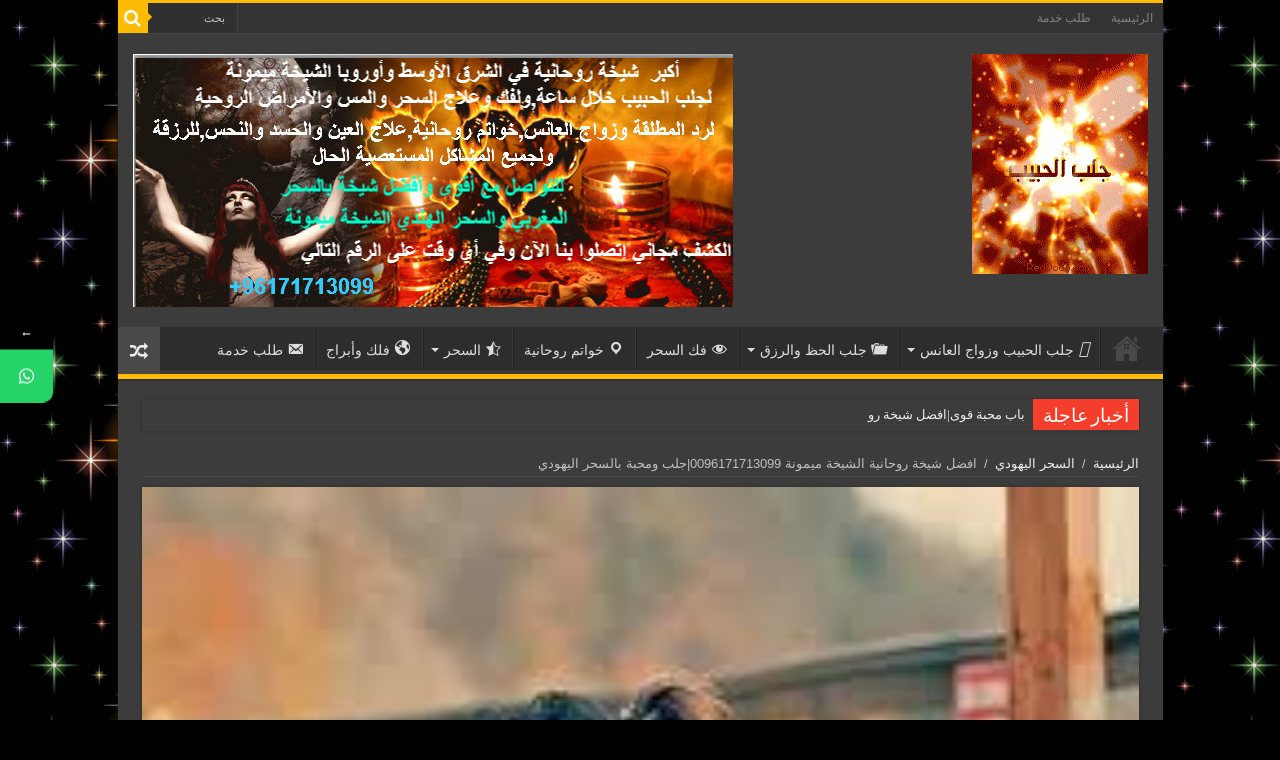

--- FILE ---
content_type: text/html; charset=UTF-8
request_url: http://www.jalebel7abeb.com/2019/01/14/%D8%A7%D9%81%D8%B6%D9%84-%D8%B4%D9%8A%D8%AE%D8%A9-%D8%B1%D9%88%D8%AD%D8%A7%D9%86%D9%8A%D8%A9-%D8%A7%D9%84%D8%B4%D9%8A%D8%AE%D8%A9-%D9%85%D9%8A%D9%85%D9%88%D9%86%D8%A9-0096171713099%D8%AC%D9%84%D8%A8-5/
body_size: 18565
content:
<!DOCTYPE html>
<html dir="rtl" lang="ar" prefix="og: http://ogp.me/ns#">
<head>
<meta charset="UTF-8" />
<link rel="profile" href="http://gmpg.org/xfn/11" />
<link rel="pingback" href="http://www.jalebel7abeb.com/xmlrpc.php" />
<script data-ad-client="ca-pub-8509178960398944" async src="https://pagead2.googlesyndication.com/pagead/js/adsbygoogle.js"></script>

<!-- BEGIN Metadata added by Add-Meta-Tags WordPress plugin -->
<meta name="description" content="افضل شيخة روحانية الشيخة ميمونة 0096171713099|جلب ومحبة بالسحر اليهودي" />
<meta name="keywords" content="جلب الحبيب,فك السحر,009617171309جلب الحبيب,شيخة روحانية0096171713099,الشيخة ميمونة0096171713099,دعاء لجلب الحبيب, كتاب الفوائد والمجربات في العلوم الروحانية,شيخة روحانية0096171713099العبادي الفلكي,الروحاني وحكايات اخرى,كنوزالعليّة في العلاجات الروحانية,كتاب تطهير الجسد من المس والسحر والحسد,العبادي الفلكي,اسرار روحانية من مجربات العالم الروحاني,علي الشيباني,كتاب خلاصة العلوم الروحانية والفلكية,ايات لجلب الحبيب,السحر,السحرالاسود,فك,فك السحر,جلب,جلب الحظ,افضل واكبر شيخة, ابراج,خواتم,روحانيات,شيخ,شيخ روحاني,شيخة,شيخةروحانية,علاج,حجاب,أحجار,أفضل,أفضل شيخ,أفضل شيخ روحاني,أقوى شيخ,أنواع السحر,فلك,جلب الرزق,علاج من السحر,زواج,تهيج,تهييج الحبيب,السحر المدفون,شيخ مغربي,شيخ سعودي,أفضل شيخ مغربي,أقوى شيخ مغربي,الشيخ يوسف فتوني,حسين الجاسمي,ماغي,ماغي فرح,ليلى عبد اللطيف,جمانةوهبي,جمانة قبيسي,سلوى القطيفي,زهرة الخليج,مجلة لها,مجلة الجرس,نواعم,رقية,رقية شرعية,فتح نصيب,تفسير احلام,تعليم السحر,تعلم السحر,شيخة مغربية,الابراج الفلكية,طب أعشاب,وصفات,الشفاءمن السحر,زواج,زواج العانس,علاج تساقط الشعر,علاج تبيض الاسنان,علاج تبيض الوجه,علاج العقم,حليمة بولند,أحلام,الفنانة أحلام,الفنانة شمس,الاحجار الكريمة,وصفات التخسيس,زين,زين الأتات,منال العالم,فتافيت,سياحة,سياحة وسفر,كوابيس,هلوسة,جن,التبصير,التبصير بالفنجان,قراءة الكف,قراءة الفنجان,قراءةالبخت,الحاسة السادسة,توقعات,توقعات,رجيم,هيفاءوهبي,سيارات,نانسي عجرم,مركات,شيخة العرب,شيخ العرب,إليسا,أفضل شيخ عرب,أقمشة,ميريام فارس,الملك,الأمير,مساعدة,حماية,أصحاب حاجات خاصة,إعاقة,قضاء,طلسم,بخور,خرزات,الجني,تعارف,تعارف زواج,بحث,ميسي,رونالدو,عطورات,أزياء,مسبحة,أيفون,شيطان,هكر,إختراق,سرقة باسورد,الحنة,وشم,روتانا,عبدلله,نبيل شعيل,عبد الله الرويشد,عبد المجيد عبد الله,محمد عبدو,كبسة,برياني,تصميم,تصميم مواقع,تصميم مواقع إنترنت,عبايات,مجوهرات,زغيب,مجوهرات زغيب,مجوهرات مكرزل,jalebel7abeb,clinique,clarins,k stars,estee lauder,aishti,aizon,iphone, samsung,channel, swatch,rolex,dior,perfumes,dotty brown,loreal,mac,maybeline,bmw,ferrari,mercedes,armani,d&amp;g,infiniti, land rover,range rover,micheal kros,messi,ronadlo,kim kardashian,love,nissan,gmc,toyota,jaleb,jalebel7abib,jlbalhabeb,حروف والوف,محمد الشهري,magic,فن واهله,صباح الخير يا عرب,جلب النصيب,جلب الغائب,العلاج بالقران,الشفاء بالقران,كشف الاسرار,طرد ,الجن,المندل,ضرب المندل,السحر السفلي,الشيخة ميمونة,لجلب الحبيب ,أكبر شيخة روحانية في الشرق ,الأوسط أكبر شيخة روحانية في الشرق الأوسط وأوروبا الشيخة ميمونة لجلب الحبيب خلال ساعة,فك وعلاج السحر والمس والأمراض الروحية, لرد المطلقة وزواج العانس,خواتم روحانية,علاج العين والحسد والنحس,للرزقة,ولجميع المشاكل المستعصية الحال,أفضل شيخة بالسحر المغربي والسحر الهندي,أفضل شيخة بالسحر المغربي والسحر الهندي الشيخة ميمونة اكبر واصدق شيخةفي لبنان,اكبر واصدق شيخةفي السعودية,اكبر واصدق شيخةفي الاردن,اكبر واصدق شيخةفي دبي,اكبر واصدق شيخةفي الكويت,اكبر واصدق شيخةفي الرياض,اكبر واصدق شيخةفي الإمارات,اكبر واصدق شيخةفي المغرب,jalebel7abeb,jalbel7abeb,jalb el habeb,jalbelhabeb, افضل شيخة روحانية الشيخة ميمونة 0096171713099|جلب ومحبة بالسحر اليهودي" />
<!-- END Metadata added by Add-Meta-Tags WordPress plugin -->

<title>افضل شيخة روحانية الشيخة ميمونة 0096171713099|جلب ومحبة بالسحر اليهودي &#8211; الشيخة ميمونة</title>
<style>
#wpadminbar #wp-admin-bar-wccp_free_top_button .ab-icon:before {
	content: "\f160";
	color: #02CA02;
	top: 3px;
}
#wpadminbar #wp-admin-bar-wccp_free_top_button .ab-icon {
	transform: rotate(45deg);
}
</style>
<meta name='robots' content='max-image-preview:large' />
<link rel='dns-prefetch' href='//platform.twitter.com' />
<link rel='dns-prefetch' href='//fonts.googleapis.com' />
<link rel="alternate" type="application/rss+xml" title="الشيخة ميمونة &laquo; الخلاصة" href="http://www.jalebel7abeb.com/feed/" />
<link rel="alternate" type="application/rss+xml" title="الشيخة ميمونة &laquo; خلاصة التعليقات" href="http://www.jalebel7abeb.com/comments/feed/" />
<script type="text/javascript">
window._wpemojiSettings = {"baseUrl":"https:\/\/s.w.org\/images\/core\/emoji\/14.0.0\/72x72\/","ext":".png","svgUrl":"https:\/\/s.w.org\/images\/core\/emoji\/14.0.0\/svg\/","svgExt":".svg","source":{"concatemoji":"http:\/\/www.jalebel7abeb.com\/wp-includes\/js\/wp-emoji-release.min.js"}};
/*! This file is auto-generated */
!function(i,n){var o,s,e;function c(e){try{var t={supportTests:e,timestamp:(new Date).valueOf()};sessionStorage.setItem(o,JSON.stringify(t))}catch(e){}}function p(e,t,n){e.clearRect(0,0,e.canvas.width,e.canvas.height),e.fillText(t,0,0);var t=new Uint32Array(e.getImageData(0,0,e.canvas.width,e.canvas.height).data),r=(e.clearRect(0,0,e.canvas.width,e.canvas.height),e.fillText(n,0,0),new Uint32Array(e.getImageData(0,0,e.canvas.width,e.canvas.height).data));return t.every(function(e,t){return e===r[t]})}function u(e,t,n){switch(t){case"flag":return n(e,"\ud83c\udff3\ufe0f\u200d\u26a7\ufe0f","\ud83c\udff3\ufe0f\u200b\u26a7\ufe0f")?!1:!n(e,"\ud83c\uddfa\ud83c\uddf3","\ud83c\uddfa\u200b\ud83c\uddf3")&&!n(e,"\ud83c\udff4\udb40\udc67\udb40\udc62\udb40\udc65\udb40\udc6e\udb40\udc67\udb40\udc7f","\ud83c\udff4\u200b\udb40\udc67\u200b\udb40\udc62\u200b\udb40\udc65\u200b\udb40\udc6e\u200b\udb40\udc67\u200b\udb40\udc7f");case"emoji":return!n(e,"\ud83e\udef1\ud83c\udffb\u200d\ud83e\udef2\ud83c\udfff","\ud83e\udef1\ud83c\udffb\u200b\ud83e\udef2\ud83c\udfff")}return!1}function f(e,t,n){var r="undefined"!=typeof WorkerGlobalScope&&self instanceof WorkerGlobalScope?new OffscreenCanvas(300,150):i.createElement("canvas"),a=r.getContext("2d",{willReadFrequently:!0}),o=(a.textBaseline="top",a.font="600 32px Arial",{});return e.forEach(function(e){o[e]=t(a,e,n)}),o}function t(e){var t=i.createElement("script");t.src=e,t.defer=!0,i.head.appendChild(t)}"undefined"!=typeof Promise&&(o="wpEmojiSettingsSupports",s=["flag","emoji"],n.supports={everything:!0,everythingExceptFlag:!0},e=new Promise(function(e){i.addEventListener("DOMContentLoaded",e,{once:!0})}),new Promise(function(t){var n=function(){try{var e=JSON.parse(sessionStorage.getItem(o));if("object"==typeof e&&"number"==typeof e.timestamp&&(new Date).valueOf()<e.timestamp+604800&&"object"==typeof e.supportTests)return e.supportTests}catch(e){}return null}();if(!n){if("undefined"!=typeof Worker&&"undefined"!=typeof OffscreenCanvas&&"undefined"!=typeof URL&&URL.createObjectURL&&"undefined"!=typeof Blob)try{var e="postMessage("+f.toString()+"("+[JSON.stringify(s),u.toString(),p.toString()].join(",")+"));",r=new Blob([e],{type:"text/javascript"}),a=new Worker(URL.createObjectURL(r),{name:"wpTestEmojiSupports"});return void(a.onmessage=function(e){c(n=e.data),a.terminate(),t(n)})}catch(e){}c(n=f(s,u,p))}t(n)}).then(function(e){for(var t in e)n.supports[t]=e[t],n.supports.everything=n.supports.everything&&n.supports[t],"flag"!==t&&(n.supports.everythingExceptFlag=n.supports.everythingExceptFlag&&n.supports[t]);n.supports.everythingExceptFlag=n.supports.everythingExceptFlag&&!n.supports.flag,n.DOMReady=!1,n.readyCallback=function(){n.DOMReady=!0}}).then(function(){return e}).then(function(){var e;n.supports.everything||(n.readyCallback(),(e=n.source||{}).concatemoji?t(e.concatemoji):e.wpemoji&&e.twemoji&&(t(e.twemoji),t(e.wpemoji)))}))}((window,document),window._wpemojiSettings);;;
</script>
<style type="text/css">
img.wp-smiley,
img.emoji {
	display: inline !important;
	border: none !important;
	box-shadow: none !important;
	height: 1em !important;
	width: 1em !important;
	margin: 0 0.07em !important;
	vertical-align: -0.1em !important;
	background: none !important;
	padding: 0 !important;
}
</style>
	<link rel='stylesheet' id='tie-insta-style-css' href='http://www.jalebel7abeb.com/wp-content/plugins/instagramy/assets/style.css' type='text/css' media='all' />
<link rel='stylesheet' id='taqyeem-style-css' href='http://www.jalebel7abeb.com/wp-content/plugins/taqyeem/style.css' type='text/css' media='all' />
<link rel='stylesheet' id='dashicons-css' href='http://www.jalebel7abeb.com/wp-includes/css/dashicons.min.css' type='text/css' media='all' />
<link rel='stylesheet' id='elusive-css' href='http://www.jalebel7abeb.com/wp-content/plugins/menu-icons/vendor/codeinwp/icon-picker/css/types/elusive.min.css' type='text/css' media='all' />
<link rel='stylesheet' id='menu-icon-font-awesome-css' href='http://www.jalebel7abeb.com/wp-content/plugins/menu-icons/css/fontawesome/css/all.min.css' type='text/css' media='all' />
<link rel='stylesheet' id='foundation-icons-css' href='http://www.jalebel7abeb.com/wp-content/plugins/menu-icons/vendor/codeinwp/icon-picker/css/types/foundation-icons.min.css' type='text/css' media='all' />
<link rel='stylesheet' id='genericons-css' href='http://www.jalebel7abeb.com/wp-content/plugins/menu-icons/vendor/codeinwp/icon-picker/css/types/genericons.min.css' type='text/css' media='all' />
<link rel='stylesheet' id='menu-icons-extra-css' href='http://www.jalebel7abeb.com/wp-content/plugins/menu-icons/css/extra.min.css' type='text/css' media='all' />
<link rel='stylesheet' id='wp-block-library-rtl-css' href='http://www.jalebel7abeb.com/wp-includes/css/dist/block-library/style-rtl.min.css' type='text/css' media='all' />
<style id='classic-theme-styles-inline-css' type='text/css'>
/*! This file is auto-generated */
.wp-block-button__link{color:#fff;background-color:#32373c;border-radius:9999px;box-shadow:none;text-decoration:none;padding:calc(.667em + 2px) calc(1.333em + 2px);font-size:1.125em}.wp-block-file__button{background:#32373c;color:#fff;text-decoration:none}
</style>
<style id='global-styles-inline-css' type='text/css'>
body{--wp--preset--color--black: #000000;--wp--preset--color--cyan-bluish-gray: #abb8c3;--wp--preset--color--white: #ffffff;--wp--preset--color--pale-pink: #f78da7;--wp--preset--color--vivid-red: #cf2e2e;--wp--preset--color--luminous-vivid-orange: #ff6900;--wp--preset--color--luminous-vivid-amber: #fcb900;--wp--preset--color--light-green-cyan: #7bdcb5;--wp--preset--color--vivid-green-cyan: #00d084;--wp--preset--color--pale-cyan-blue: #8ed1fc;--wp--preset--color--vivid-cyan-blue: #0693e3;--wp--preset--color--vivid-purple: #9b51e0;--wp--preset--gradient--vivid-cyan-blue-to-vivid-purple: linear-gradient(135deg,rgba(6,147,227,1) 0%,rgb(155,81,224) 100%);--wp--preset--gradient--light-green-cyan-to-vivid-green-cyan: linear-gradient(135deg,rgb(122,220,180) 0%,rgb(0,208,130) 100%);--wp--preset--gradient--luminous-vivid-amber-to-luminous-vivid-orange: linear-gradient(135deg,rgba(252,185,0,1) 0%,rgba(255,105,0,1) 100%);--wp--preset--gradient--luminous-vivid-orange-to-vivid-red: linear-gradient(135deg,rgba(255,105,0,1) 0%,rgb(207,46,46) 100%);--wp--preset--gradient--very-light-gray-to-cyan-bluish-gray: linear-gradient(135deg,rgb(238,238,238) 0%,rgb(169,184,195) 100%);--wp--preset--gradient--cool-to-warm-spectrum: linear-gradient(135deg,rgb(74,234,220) 0%,rgb(151,120,209) 20%,rgb(207,42,186) 40%,rgb(238,44,130) 60%,rgb(251,105,98) 80%,rgb(254,248,76) 100%);--wp--preset--gradient--blush-light-purple: linear-gradient(135deg,rgb(255,206,236) 0%,rgb(152,150,240) 100%);--wp--preset--gradient--blush-bordeaux: linear-gradient(135deg,rgb(254,205,165) 0%,rgb(254,45,45) 50%,rgb(107,0,62) 100%);--wp--preset--gradient--luminous-dusk: linear-gradient(135deg,rgb(255,203,112) 0%,rgb(199,81,192) 50%,rgb(65,88,208) 100%);--wp--preset--gradient--pale-ocean: linear-gradient(135deg,rgb(255,245,203) 0%,rgb(182,227,212) 50%,rgb(51,167,181) 100%);--wp--preset--gradient--electric-grass: linear-gradient(135deg,rgb(202,248,128) 0%,rgb(113,206,126) 100%);--wp--preset--gradient--midnight: linear-gradient(135deg,rgb(2,3,129) 0%,rgb(40,116,252) 100%);--wp--preset--font-size--small: 13px;--wp--preset--font-size--medium: 20px;--wp--preset--font-size--large: 36px;--wp--preset--font-size--x-large: 42px;--wp--preset--spacing--20: 0.44rem;--wp--preset--spacing--30: 0.67rem;--wp--preset--spacing--40: 1rem;--wp--preset--spacing--50: 1.5rem;--wp--preset--spacing--60: 2.25rem;--wp--preset--spacing--70: 3.38rem;--wp--preset--spacing--80: 5.06rem;--wp--preset--shadow--natural: 6px 6px 9px rgba(0, 0, 0, 0.2);--wp--preset--shadow--deep: 12px 12px 50px rgba(0, 0, 0, 0.4);--wp--preset--shadow--sharp: 6px 6px 0px rgba(0, 0, 0, 0.2);--wp--preset--shadow--outlined: 6px 6px 0px -3px rgba(255, 255, 255, 1), 6px 6px rgba(0, 0, 0, 1);--wp--preset--shadow--crisp: 6px 6px 0px rgba(0, 0, 0, 1);}:where(.is-layout-flex){gap: 0.5em;}:where(.is-layout-grid){gap: 0.5em;}body .is-layout-flow > .alignleft{float: left;margin-inline-start: 0;margin-inline-end: 2em;}body .is-layout-flow > .alignright{float: right;margin-inline-start: 2em;margin-inline-end: 0;}body .is-layout-flow > .aligncenter{margin-left: auto !important;margin-right: auto !important;}body .is-layout-constrained > .alignleft{float: left;margin-inline-start: 0;margin-inline-end: 2em;}body .is-layout-constrained > .alignright{float: right;margin-inline-start: 2em;margin-inline-end: 0;}body .is-layout-constrained > .aligncenter{margin-left: auto !important;margin-right: auto !important;}body .is-layout-constrained > :where(:not(.alignleft):not(.alignright):not(.alignfull)){max-width: var(--wp--style--global--content-size);margin-left: auto !important;margin-right: auto !important;}body .is-layout-constrained > .alignwide{max-width: var(--wp--style--global--wide-size);}body .is-layout-flex{display: flex;}body .is-layout-flex{flex-wrap: wrap;align-items: center;}body .is-layout-flex > *{margin: 0;}body .is-layout-grid{display: grid;}body .is-layout-grid > *{margin: 0;}:where(.wp-block-columns.is-layout-flex){gap: 2em;}:where(.wp-block-columns.is-layout-grid){gap: 2em;}:where(.wp-block-post-template.is-layout-flex){gap: 1.25em;}:where(.wp-block-post-template.is-layout-grid){gap: 1.25em;}.has-black-color{color: var(--wp--preset--color--black) !important;}.has-cyan-bluish-gray-color{color: var(--wp--preset--color--cyan-bluish-gray) !important;}.has-white-color{color: var(--wp--preset--color--white) !important;}.has-pale-pink-color{color: var(--wp--preset--color--pale-pink) !important;}.has-vivid-red-color{color: var(--wp--preset--color--vivid-red) !important;}.has-luminous-vivid-orange-color{color: var(--wp--preset--color--luminous-vivid-orange) !important;}.has-luminous-vivid-amber-color{color: var(--wp--preset--color--luminous-vivid-amber) !important;}.has-light-green-cyan-color{color: var(--wp--preset--color--light-green-cyan) !important;}.has-vivid-green-cyan-color{color: var(--wp--preset--color--vivid-green-cyan) !important;}.has-pale-cyan-blue-color{color: var(--wp--preset--color--pale-cyan-blue) !important;}.has-vivid-cyan-blue-color{color: var(--wp--preset--color--vivid-cyan-blue) !important;}.has-vivid-purple-color{color: var(--wp--preset--color--vivid-purple) !important;}.has-black-background-color{background-color: var(--wp--preset--color--black) !important;}.has-cyan-bluish-gray-background-color{background-color: var(--wp--preset--color--cyan-bluish-gray) !important;}.has-white-background-color{background-color: var(--wp--preset--color--white) !important;}.has-pale-pink-background-color{background-color: var(--wp--preset--color--pale-pink) !important;}.has-vivid-red-background-color{background-color: var(--wp--preset--color--vivid-red) !important;}.has-luminous-vivid-orange-background-color{background-color: var(--wp--preset--color--luminous-vivid-orange) !important;}.has-luminous-vivid-amber-background-color{background-color: var(--wp--preset--color--luminous-vivid-amber) !important;}.has-light-green-cyan-background-color{background-color: var(--wp--preset--color--light-green-cyan) !important;}.has-vivid-green-cyan-background-color{background-color: var(--wp--preset--color--vivid-green-cyan) !important;}.has-pale-cyan-blue-background-color{background-color: var(--wp--preset--color--pale-cyan-blue) !important;}.has-vivid-cyan-blue-background-color{background-color: var(--wp--preset--color--vivid-cyan-blue) !important;}.has-vivid-purple-background-color{background-color: var(--wp--preset--color--vivid-purple) !important;}.has-black-border-color{border-color: var(--wp--preset--color--black) !important;}.has-cyan-bluish-gray-border-color{border-color: var(--wp--preset--color--cyan-bluish-gray) !important;}.has-white-border-color{border-color: var(--wp--preset--color--white) !important;}.has-pale-pink-border-color{border-color: var(--wp--preset--color--pale-pink) !important;}.has-vivid-red-border-color{border-color: var(--wp--preset--color--vivid-red) !important;}.has-luminous-vivid-orange-border-color{border-color: var(--wp--preset--color--luminous-vivid-orange) !important;}.has-luminous-vivid-amber-border-color{border-color: var(--wp--preset--color--luminous-vivid-amber) !important;}.has-light-green-cyan-border-color{border-color: var(--wp--preset--color--light-green-cyan) !important;}.has-vivid-green-cyan-border-color{border-color: var(--wp--preset--color--vivid-green-cyan) !important;}.has-pale-cyan-blue-border-color{border-color: var(--wp--preset--color--pale-cyan-blue) !important;}.has-vivid-cyan-blue-border-color{border-color: var(--wp--preset--color--vivid-cyan-blue) !important;}.has-vivid-purple-border-color{border-color: var(--wp--preset--color--vivid-purple) !important;}.has-vivid-cyan-blue-to-vivid-purple-gradient-background{background: var(--wp--preset--gradient--vivid-cyan-blue-to-vivid-purple) !important;}.has-light-green-cyan-to-vivid-green-cyan-gradient-background{background: var(--wp--preset--gradient--light-green-cyan-to-vivid-green-cyan) !important;}.has-luminous-vivid-amber-to-luminous-vivid-orange-gradient-background{background: var(--wp--preset--gradient--luminous-vivid-amber-to-luminous-vivid-orange) !important;}.has-luminous-vivid-orange-to-vivid-red-gradient-background{background: var(--wp--preset--gradient--luminous-vivid-orange-to-vivid-red) !important;}.has-very-light-gray-to-cyan-bluish-gray-gradient-background{background: var(--wp--preset--gradient--very-light-gray-to-cyan-bluish-gray) !important;}.has-cool-to-warm-spectrum-gradient-background{background: var(--wp--preset--gradient--cool-to-warm-spectrum) !important;}.has-blush-light-purple-gradient-background{background: var(--wp--preset--gradient--blush-light-purple) !important;}.has-blush-bordeaux-gradient-background{background: var(--wp--preset--gradient--blush-bordeaux) !important;}.has-luminous-dusk-gradient-background{background: var(--wp--preset--gradient--luminous-dusk) !important;}.has-pale-ocean-gradient-background{background: var(--wp--preset--gradient--pale-ocean) !important;}.has-electric-grass-gradient-background{background: var(--wp--preset--gradient--electric-grass) !important;}.has-midnight-gradient-background{background: var(--wp--preset--gradient--midnight) !important;}.has-small-font-size{font-size: var(--wp--preset--font-size--small) !important;}.has-medium-font-size{font-size: var(--wp--preset--font-size--medium) !important;}.has-large-font-size{font-size: var(--wp--preset--font-size--large) !important;}.has-x-large-font-size{font-size: var(--wp--preset--font-size--x-large) !important;}
.wp-block-navigation a:where(:not(.wp-element-button)){color: inherit;}
:where(.wp-block-post-template.is-layout-flex){gap: 1.25em;}:where(.wp-block-post-template.is-layout-grid){gap: 1.25em;}
:where(.wp-block-columns.is-layout-flex){gap: 2em;}:where(.wp-block-columns.is-layout-grid){gap: 2em;}
.wp-block-pullquote{font-size: 1.5em;line-height: 1.6;}
</style>
<link rel='stylesheet' id='contact-form-7-css' href='http://www.jalebel7abeb.com/wp-content/plugins/contact-form-7/includes/css/styles.css' type='text/css' media='all' />
<link rel='stylesheet' id='contact-form-7-rtl-css' href='http://www.jalebel7abeb.com/wp-content/plugins/contact-form-7/includes/css/styles-rtl.css' type='text/css' media='all' />
<link rel='stylesheet' id='taqyeem-buttons-style-css' href='http://www.jalebel7abeb.com/wp-content/plugins/taqyeem-buttons/assets/style.css' type='text/css' media='all' />
<link rel='stylesheet' id='wlayer_style-css' href='http://www.jalebel7abeb.com/wp-content/plugins/weather-layer/style.css' type='text/css' media='all' />
<link rel='stylesheet' id='tie-style-css' href='http://www.jalebel7abeb.com/wp-content/themes/Jalbelhabeb/style.css' type='text/css' media='all' />
<link rel='stylesheet' id='tie-ilightbox-skin-css' href='http://www.jalebel7abeb.com/wp-content/themes/Jalbelhabeb/css/ilightbox/dark-skin/skin.css' type='text/css' media='all' />
<link rel='stylesheet' id='Droid+Sans-css' href='http://fonts.googleapis.com/css?family=Droid+Sans%3Aregular%2C700' type='text/css' media='all' />
<link rel='stylesheet' id='addtoany-css' href='http://www.jalebel7abeb.com/wp-content/plugins/add-to-any/addtoany.min.css' type='text/css' media='all' />
<link rel='stylesheet' id='mystickyelements-google-fonts-css' href='https://fonts.googleapis.com/css?family=Poppins%3A400%2C500%2C600%2C700' type='text/css' media='all' />
<link rel='stylesheet' id='font-awesome-css-css' href='http://www.jalebel7abeb.com/wp-content/plugins/mystickyelements/css/font-awesome.min.css' type='text/css' media='all' />
<link rel='stylesheet' id='mystickyelements-front-css-css' href='http://www.jalebel7abeb.com/wp-content/plugins/mystickyelements/css/mystickyelements-front.min.css' type='text/css' media='all' />
<script type='text/javascript' src='http://www.jalebel7abeb.com/wp-includes/js/jquery/jquery.min.js' id='jquery-core-js'></script>
<script type='text/javascript' src='http://www.jalebel7abeb.com/wp-includes/js/jquery/jquery-migrate.min.js' id='jquery-migrate-js'></script>
<script type='text/javascript' src='http://www.jalebel7abeb.com/wp-content/plugins/taqyeem/js/tie.js' id='taqyeem-main-js'></script>
<script type='text/javascript' src='http://www.jalebel7abeb.com/wp-content/plugins/add-to-any/addtoany.min.js' id='addtoany-js'></script>
<link rel="https://api.w.org/" href="http://www.jalebel7abeb.com/wp-json/" /><link rel="alternate" type="application/json" href="http://www.jalebel7abeb.com/wp-json/wp/v2/posts/13565" /><link rel="EditURI" type="application/rsd+xml" title="RSD" href="http://www.jalebel7abeb.com/xmlrpc.php?rsd" />
<link rel="stylesheet" href="http://www.jalebel7abeb.com/wp-content/themes/Jalbelhabeb/rtl.css" type="text/css" media="screen" /><meta name="generator" content="WordPress 6.3.7" />
<link rel="canonical" href="http://www.jalebel7abeb.com/2019/01/14/%d8%a7%d9%81%d8%b6%d9%84-%d8%b4%d9%8a%d8%ae%d8%a9-%d8%b1%d9%88%d8%ad%d8%a7%d9%86%d9%8a%d8%a9-%d8%a7%d9%84%d8%b4%d9%8a%d8%ae%d8%a9-%d9%85%d9%8a%d9%85%d9%88%d9%86%d8%a9-0096171713099%d8%ac%d9%84%d8%a8-5/" />
<link rel='shortlink' href='http://www.jalebel7abeb.com/?p=13565' />
<link rel="alternate" type="application/json+oembed" href="http://www.jalebel7abeb.com/wp-json/oembed/1.0/embed?url=http%3A%2F%2Fwww.jalebel7abeb.com%2F2019%2F01%2F14%2F%25d8%25a7%25d9%2581%25d8%25b6%25d9%2584-%25d8%25b4%25d9%258a%25d8%25ae%25d8%25a9-%25d8%25b1%25d9%2588%25d8%25ad%25d8%25a7%25d9%2586%25d9%258a%25d8%25a9-%25d8%25a7%25d9%2584%25d8%25b4%25d9%258a%25d8%25ae%25d8%25a9-%25d9%2585%25d9%258a%25d9%2585%25d9%2588%25d9%2586%25d8%25a9-0096171713099%25d8%25ac%25d9%2584%25d8%25a8-5%2F" />
<link rel="alternate" type="text/xml+oembed" href="http://www.jalebel7abeb.com/wp-json/oembed/1.0/embed?url=http%3A%2F%2Fwww.jalebel7abeb.com%2F2019%2F01%2F14%2F%25d8%25a7%25d9%2581%25d8%25b6%25d9%2584-%25d8%25b4%25d9%258a%25d8%25ae%25d8%25a9-%25d8%25b1%25d9%2588%25d8%25ad%25d8%25a7%25d9%2586%25d9%258a%25d8%25a9-%25d8%25a7%25d9%2584%25d8%25b4%25d9%258a%25d8%25ae%25d8%25a9-%25d9%2585%25d9%258a%25d9%2585%25d9%2588%25d9%2586%25d8%25a9-0096171713099%25d8%25ac%25d9%2584%25d8%25a8-5%2F&#038;format=xml" />

<script data-cfasync="false">
window.a2a_config=window.a2a_config||{};a2a_config.callbacks=[];a2a_config.overlays=[];a2a_config.templates={};a2a_localize = {
	Share: "نشر",
	Save: "حفظ",
	Subscribe: "تابع",
	Email: "Email",
	Bookmark: "مفضلة",
	ShowAll: "عرض الكل",
	ShowLess: "عرض أقل",
	FindServices: "أبحث عن خدمة",
	FindAnyServiceToAddTo: "البحث الفوري عن اي خدمة لإضافتها الى",
	PoweredBy: "بواسطة",
	ShareViaEmail: "Share via email",
	SubscribeViaEmail: "Subscribe via email",
	BookmarkInYourBrowser: "أضف للمفضلة بالمتصفح",
	BookmarkInstructions: "Press Ctrl+D or \u2318+D to bookmark this page",
	AddToYourFavorites: "أضف لمفضلتك",
	SendFromWebOrProgram: "Send from any email address or email program",
	EmailProgram: "Email program",
	More: "More&#8230;",
	ThanksForSharing: "Thanks for sharing!",
	ThanksForFollowing: "Thanks for following!"
};

(function(d,s,a,b){a=d.createElement(s);b=d.getElementsByTagName(s)[0];a.async=1;a.src="https://static.addtoany.com/menu/page.js";b.parentNode.insertBefore(a,b);})(document,"script");
</script>
<script type='text/javascript'>
/* <![CDATA[ */
var taqyeem = {"ajaxurl":"http://www.jalebel7abeb.com/wp-admin/admin-ajax.php" , "your_rating":"تقييمك:"};
/* ]]> */
</script>
<style type="text/css" media="screen"> 

</style> 
<script id="wpcp_disable_selection" type="text/javascript">
var image_save_msg='You are not allowed to save images!';
	var no_menu_msg='Context Menu disabled!';
	var smessage = "Content is protected !!";

function disableEnterKey(e)
{
	var elemtype = e.target.tagName;
	
	elemtype = elemtype.toUpperCase();
	
	if (elemtype == "TEXT" || elemtype == "TEXTAREA" || elemtype == "INPUT" || elemtype == "PASSWORD" || elemtype == "SELECT" || elemtype == "OPTION" || elemtype == "EMBED")
	{
		elemtype = 'TEXT';
	}
	
	if (e.ctrlKey){
     var key;
     if(window.event)
          key = window.event.keyCode;     //IE
     else
          key = e.which;     //firefox (97)
    //if (key != 17) alert(key);
     if (elemtype!= 'TEXT' && (key == 97 || key == 65 || key == 67 || key == 99 || key == 88 || key == 120 || key == 26 || key == 85  || key == 86 || key == 83 || key == 43 || key == 73))
     {
		if(wccp_free_iscontenteditable(e)) return true;
		show_wpcp_message('You are not allowed to copy content or view source');
		return false;
     }else
     	return true;
     }
}


/*For contenteditable tags*/
function wccp_free_iscontenteditable(e)
{
	var e = e || window.event; // also there is no e.target property in IE. instead IE uses window.event.srcElement
  	
	var target = e.target || e.srcElement;

	var elemtype = e.target.nodeName;
	
	elemtype = elemtype.toUpperCase();
	
	var iscontenteditable = "false";
		
	if(typeof target.getAttribute!="undefined" ) iscontenteditable = target.getAttribute("contenteditable"); // Return true or false as string
	
	var iscontenteditable2 = false;
	
	if(typeof target.isContentEditable!="undefined" ) iscontenteditable2 = target.isContentEditable; // Return true or false as boolean

	if(target.parentElement.isContentEditable) iscontenteditable2 = true;
	
	if (iscontenteditable == "true" || iscontenteditable2 == true)
	{
		if(typeof target.style!="undefined" ) target.style.cursor = "text";
		
		return true;
	}
}

////////////////////////////////////
function disable_copy(e)
{	
	var e = e || window.event; // also there is no e.target property in IE. instead IE uses window.event.srcElement
	
	var elemtype = e.target.tagName;
	
	elemtype = elemtype.toUpperCase();
	
	if (elemtype == "TEXT" || elemtype == "TEXTAREA" || elemtype == "INPUT" || elemtype == "PASSWORD" || elemtype == "SELECT" || elemtype == "OPTION" || elemtype == "EMBED")
	{
		elemtype = 'TEXT';
	}
	
	if(wccp_free_iscontenteditable(e)) return true;
	
	var isSafari = /Safari/.test(navigator.userAgent) && /Apple Computer/.test(navigator.vendor);
	
	var checker_IMG = '';
	if (elemtype == "IMG" && checker_IMG == 'checked' && e.detail >= 2) {show_wpcp_message(alertMsg_IMG);return false;}
	if (elemtype != "TEXT")
	{
		if (smessage !== "" && e.detail == 2)
			show_wpcp_message(smessage);
		
		if (isSafari)
			return true;
		else
			return false;
	}	
}

//////////////////////////////////////////
function disable_copy_ie()
{
	var e = e || window.event;
	var elemtype = window.event.srcElement.nodeName;
	elemtype = elemtype.toUpperCase();
	if(wccp_free_iscontenteditable(e)) return true;
	if (elemtype == "IMG") {show_wpcp_message(alertMsg_IMG);return false;}
	if (elemtype != "TEXT" && elemtype != "TEXTAREA" && elemtype != "INPUT" && elemtype != "PASSWORD" && elemtype != "SELECT" && elemtype != "OPTION" && elemtype != "EMBED")
	{
		return false;
	}
}	
function reEnable()
{
	return true;
}
document.onkeydown = disableEnterKey;
document.onselectstart = disable_copy_ie;
if(navigator.userAgent.indexOf('MSIE')==-1)
{
	document.onmousedown = disable_copy;
	document.onclick = reEnable;
}
function disableSelection(target)
{
    //For IE This code will work
    if (typeof target.onselectstart!="undefined")
    target.onselectstart = disable_copy_ie;
    
    //For Firefox This code will work
    else if (typeof target.style.MozUserSelect!="undefined")
    {target.style.MozUserSelect="none";}
    
    //All other  (ie: Opera) This code will work
    else
    target.onmousedown=function(){return false}
    target.style.cursor = "default";
}
//Calling the JS function directly just after body load
window.onload = function(){disableSelection(document.body);};

//////////////////special for safari Start////////////////
var onlongtouch;
var timer;
var touchduration = 1000; //length of time we want the user to touch before we do something

var elemtype = "";
function touchstart(e) {
	var e = e || window.event;
  // also there is no e.target property in IE.
  // instead IE uses window.event.srcElement
  	var target = e.target || e.srcElement;
	
	elemtype = window.event.srcElement.nodeName;
	
	elemtype = elemtype.toUpperCase();
	
	if(!wccp_pro_is_passive()) e.preventDefault();
	if (!timer) {
		timer = setTimeout(onlongtouch, touchduration);
	}
}

function touchend() {
    //stops short touches from firing the event
    if (timer) {
        clearTimeout(timer);
        timer = null;
    }
	onlongtouch();
}

onlongtouch = function(e) { //this will clear the current selection if anything selected
	
	if (elemtype != "TEXT" && elemtype != "TEXTAREA" && elemtype != "INPUT" && elemtype != "PASSWORD" && elemtype != "SELECT" && elemtype != "EMBED" && elemtype != "OPTION")	
	{
		if (window.getSelection) {
			if (window.getSelection().empty) {  // Chrome
			window.getSelection().empty();
			} else if (window.getSelection().removeAllRanges) {  // Firefox
			window.getSelection().removeAllRanges();
			}
		} else if (document.selection) {  // IE?
			document.selection.empty();
		}
		return false;
	}
};

document.addEventListener("DOMContentLoaded", function(event) { 
    window.addEventListener("touchstart", touchstart, false);
    window.addEventListener("touchend", touchend, false);
});

function wccp_pro_is_passive() {

  var cold = false,
  hike = function() {};

  try {
	  const object1 = {};
  var aid = Object.defineProperty(object1, 'passive', {
  get() {cold = true}
  });
  window.addEventListener('test', hike, aid);
  window.removeEventListener('test', hike, aid);
  } catch (e) {}

  return cold;
}
/*special for safari End*/
</script>
<script id="wpcp_disable_Right_Click" type="text/javascript">
document.ondragstart = function() { return false;}
	function nocontext(e) {
	   return false;
	}
	document.oncontextmenu = nocontext;
</script>
<link rel="shortcut icon" href="http://www.jalebel7abeb.com/wp-content/uploads/2015/10/inferno176x220.gif" title="Favicon" />	
<!--[if IE]>
<script type="text/javascript">jQuery(document).ready(function (){ jQuery(".menu-item").has("ul").children("a").attr("aria-haspopup", "true");});</script>
<![endif]-->	
<!--[if lt IE 9]>
<script src="http://www.jalebel7abeb.com/wp-content/themes/Jalbelhabeb/js/html5.js"></script>
<script src="http://www.jalebel7abeb.com/wp-content/themes/Jalbelhabeb/js/selectivizr-min.js"></script>
<![endif]-->
<!--[if IE 9]>
<link rel="stylesheet" type="text/css" media="all" href="http://www.jalebel7abeb.com/wp-content/themes/Jalbelhabeb/css/ie9.css" />
<![endif]-->
<!--[if IE 8]>
<link rel="stylesheet" type="text/css" media="all" href="http://www.jalebel7abeb.com/wp-content/themes/Jalbelhabeb/css/ie8.css" />
<![endif]-->
<!--[if IE 7]>
<link rel="stylesheet" type="text/css" media="all" href="http://www.jalebel7abeb.com/wp-content/themes/Jalbelhabeb/css/ie7.css" />
<![endif]-->


<meta name="viewport" content="width=device-width, initial-scale=1.0" />
<link rel="apple-touch-icon-precomposed" sizes="144x144" href="http://www.jalebel7abeb.com/wp-content/uploads/2015/10/inferno176x220.gif" />
<link rel="apple-touch-icon-precomposed" sizes="120x120" href="http://www.jalebel7abeb.com/wp-content/uploads/2015/10/inferno176x220.gif" />
<link rel="apple-touch-icon-precomposed" sizes="72x72" href="http://www.jalebel7abeb.com/wp-content/uploads/2015/10/inferno176x220.gif" />
<link rel="apple-touch-icon-precomposed" href="http://www.jalebel7abeb.com/wp-content/uploads/2015/10/inferno176x220.gif" />



<style type="text/css" media="screen"> 

#main-nav, #main-nav ul li a{
	font-size : 14px;
}

::-webkit-scrollbar {
	width: 8px;
	height:8px;
}

#main-nav,
.cat-box-content,
#sidebar .widget-container,
.post-listing,
#commentform {
	border-bottom-color: #ffbb01;
}
	
.search-block .search-button,
#topcontrol,
#main-nav ul li.current-menu-item a,
#main-nav ul li.current-menu-item a:hover,
#main-nav ul li.current_page_parent a,
#main-nav ul li.current_page_parent a:hover,
#main-nav ul li.current-menu-parent a,
#main-nav ul li.current-menu-parent a:hover,
#main-nav ul li.current-page-ancestor a,
#main-nav ul li.current-page-ancestor a:hover,
.pagination span.current,
.share-post span.share-text,
.flex-control-paging li a.flex-active,
.ei-slider-thumbs li.ei-slider-element,
.review-percentage .review-item span span,
.review-final-score,
.button,
a.button,
a.more-link,
#main-content input[type="submit"],
.form-submit #submit,
#login-form .login-button,
.widget-feedburner .feedburner-subscribe,
input[type="submit"],
#buddypress button,
#buddypress a.button,
#buddypress input[type=submit],
#buddypress input[type=reset],
#buddypress ul.button-nav li a,
#buddypress div.generic-button a,
#buddypress .comment-reply-link,
#buddypress div.item-list-tabs ul li a span,
#buddypress div.item-list-tabs ul li.selected a,
#buddypress div.item-list-tabs ul li.current a,
#buddypress #members-directory-form div.item-list-tabs ul li.selected span,
#members-list-options a.selected,
#groups-list-options a.selected,
body.dark-skin #buddypress div.item-list-tabs ul li a span,
body.dark-skin #buddypress div.item-list-tabs ul li.selected a,
body.dark-skin #buddypress div.item-list-tabs ul li.current a,
body.dark-skin #members-list-options a.selected,
body.dark-skin #groups-list-options a.selected,
.search-block-large .search-button,
#featured-posts .flex-next:hover,
#featured-posts .flex-prev:hover,
a.tie-cart span.shooping-count,
.woocommerce span.onsale,
.woocommerce-page span.onsale ,
.woocommerce .widget_price_filter .ui-slider .ui-slider-handle,
.woocommerce-page .widget_price_filter .ui-slider .ui-slider-handle,
#check-also-close,
a.post-slideshow-next,
a.post-slideshow-prev,
.widget_price_filter .ui-slider .ui-slider-handle,
.quantity .minus:hover,
.quantity .plus:hover,
.mejs-container .mejs-controls .mejs-time-rail .mejs-time-current  {
	background-color:#ffbb01;
}

::-webkit-scrollbar-thumb{
	background-color:#ffbb01 !important;
}
	
footer#theme-footer,
header#theme-header,
.top-nav ul li.current-menu-item:before,
#main-nav .menu-sub-content ,
#main-nav ul ul,
#check-also-box { 
	border-top-color: #ffbb01;
}
	
.search-block:after {
	border-right-color:#ffbb01;
}

body.rtl .search-block:after {
	border-left-color:#ffbb01;
}

#main-nav ul > li.menu-item-has-children:hover > a:after,
#main-nav ul > li.mega-menu:hover > a:after {
	border-color:transparent transparent #ffbb01;
}
	
.widget.timeline-posts li a:hover,
.widget.timeline-posts li a:hover span.tie-date {
	color: #ffbb01;
}

.widget.timeline-posts li a:hover span.tie-date:before {
	background: #ffbb01;
	border-color: #ffbb01;
}

#order_review,
#order_review_heading {
	border-color: #ffbb01;
}


body{
		background-image: url('http://www.jalebel7abeb.com/wp-content/uploads/2015/10/animated_background_a2.gif') !important; 
			}
	
a {
	color: #5461f0;
}
		
a:hover {
	color: #f50c0c;
}
		
footer#theme-footer a {
	color: #5461f0;
}
		
footer#theme-footer a:hover {
	color: #f50c0c;
}
					
.tie-cat-181 a.more-link {background-color:#000000;}
.tie-cat-181 .cat-box-content {border-bottom-color:#000000; }
					
.tie-cat-164 a.more-link {background-color:#ff0f0f;}
.tie-cat-164 .cat-box-content {border-bottom-color:#ff0f0f; }
					
.tie-cat-182 a.more-link {background-color:#453020;}
.tie-cat-182 .cat-box-content {border-bottom-color:#453020; }
					
.tie-cat-180 a.more-link {background-color:#de18de;}
.tie-cat-180 .cat-box-content {border-bottom-color:#de18de; }
					
.tie-cat-179 a.more-link {background-color:#2ccf13;}
.tie-cat-179 .cat-box-content {border-bottom-color:#2ccf13; }
					
.tie-cat-178 a.more-link {background-color:#256ce6;}
.tie-cat-178 .cat-box-content {border-bottom-color:#256ce6; }
		
</style> 

		<script type="text/javascript">
			/* <![CDATA[ */
				var sf_position = '0';
				var sf_templates = "<a href=\"{search_url_escaped}\">\u0639\u0631\u0636 \u0643\u0644 \u0627\u0644\u0646\u062a\u0627\u0626\u062c<\/a>";
				var sf_input = '.search-live';
				jQuery(document).ready(function(){
					jQuery(sf_input).ajaxyLiveSearch({"expand":false,"searchUrl":"http:\/\/www.jalebel7abeb.com\/?s=%s","text":"Search","delay":500,"iwidth":180,"width":315,"ajaxUrl":"http:\/\/www.jalebel7abeb.com\/wp-admin\/admin-ajax.php","rtl":0});
					jQuery(".live-search_ajaxy-selective-input").keyup(function() {
						var width = jQuery(this).val().length * 8;
						if(width < 50) {
							width = 50;
						}
						jQuery(this).width(width);
					});
					jQuery(".live-search_ajaxy-selective-search").click(function() {
						jQuery(this).find(".live-search_ajaxy-selective-input").focus();
					});
					jQuery(".live-search_ajaxy-selective-close").click(function() {
						jQuery(this).parent().remove();
					});
				});
			/* ]]> */
		</script>
		<meta name="twitter:partner" content="tfwp">
<meta name="twitter:card" content="summary"><meta name="twitter:title" content="افضل شيخة روحانية الشيخة ميمونة 0096171713099|جلب ومحبة بالسحر اليهودي"><meta name="twitter:description" content="افضل شيخة روحانية الشيخة ميمونة 0096171713099|جلب ومحبة بالسحر اليهودي نكتب على ثلاث ورقات صارخ زنبروث شلشلخيم شلكوخ توكلوا واجلبو فلان ابن فلانة بمحبة فلانة بنت فلانة و احرقوا قلبه وشتتو فكره واعقدو نومه حتى يرجع خاضع ذليل لها بحق شنشروخ راصخوصخ ياهياه وتحرق الواحدة تلو الأخرى ولا تحرق الورقة ألى عند أنتهاء دخان الآلى العمل&hellip;"><meta name="twitter:image" content="http://www.jalebel7abeb.com/wp-content/uploads/2019/01/images-16.jpg">
</head>
<body id="top" class="rtl post-template-default single single-post postid-13565 single-format-standard unselectable dark-skin">

<div class="wrapper-outer">

	<div class="background-cover"></div>

	<aside id="slide-out">
	
			<div class="search-mobile">
			<form method="get" id="searchform-mobile" action="http://www.jalebel7abeb.com/">
				<button class="search-button" type="submit" value="بحث"><i class="fa fa-search"></i></button>	
				<input type="text" id="s-mobile" name="s" value="بحث" onfocus="if (this.value == 'بحث') {this.value = '';}" onblur="if (this.value == '') {this.value = 'بحث';}"  />
			</form>
		</div><!-- .search-mobile /-->
		
			<div class="social-icons">
		<a class="ttip-none" title="Facebook" href="https://www.facebook.com/Sheikha-Mimouna-1507188072939253/" target="_blank"><i class="fa fa-facebook"></i></a><a class="ttip-none" title="Twitter" href="http://mobile.twitter.com/%20sheikha_mimouna" target="_blank"><i class="fa fa-twitter"></i></a><a class="ttip-none" title="Youtube" href="#" target="_blank"><i class="fa fa-youtube"></i></a><a class="ttip-none" title="Skype" href="http://skype.com/sheikha.mimouna" target="_blank"><i class="fa fa-skype"></i></a><a class="ttip-none" title="instagram" href="#" target="_blank"><i class="tieicon-instagram"></i></a>		
			</div>

		
		<div id="mobile-menu" ></div>
	</aside><!-- #slide-out /-->

		<div id="wrapper" class="boxed-all">
		<div class="inner-wrapper">
		
		<header id="theme-header" class="theme-header">
						<div class="top-nav">
				<div class="container">

								
				<div class="menu"><ul>
<li class="page_item page-item-2"><a href="http://www.jalebel7abeb.com/">الرئيسية</a></li>
<li class="page_item page-item-6618"><a href="http://www.jalebel7abeb.com/%d8%b7%d9%84%d8%a8-%d8%ae%d8%af%d9%85%d8%a9/">طلب خدمة</a></li>
</ul></div>

						<div class="search-block">
						<form method="get" id="searchform-header" action="http://www.jalebel7abeb.com/">
							<button class="search-button" type="submit" value="بحث"><i class="fa fa-search"></i></button>	
							<input class="search-live" type="text" id="s-header" name="s" value="بحث" onfocus="if (this.value == 'بحث') {this.value = '';}" onblur="if (this.value == '') {this.value = 'بحث';}"  />
						</form>
					</div><!-- .search-block /-->
		
	
				</div><!-- .container /-->
			</div><!-- .top-menu /-->
			
		<div class="header-content">
		
					<a id="slide-out-open" class="slide-out-open" href="#"><span></span></a>
				
			<div class="logo">
			<h2>								<a title="الشيخة ميمونة" href="http://www.jalebel7abeb.com/">
					<img src="http://www.jalebel7abeb.com/wp-content/uploads/2015/10/inferno176x220.gif" alt="الشيخة ميمونة"  /><strong>الشيخة ميمونة لجلب الحبيب-فك السحر-رد المطلقة-زواج العانس-وجلب الرزق</strong>
				</a>
			</h2>			</div><!-- .logo /-->
			<div class="e3lan e3lan-top">			
			<a href="" title="" >
				<img src="http://www.jalebel7abeb.com/wp-content/uploads/2015/10/Fotor01023221456.jpg" alt="" />
			</a>
				</div>			<div class="clear"></div>
			
		</div>	
													<nav id="main-nav" class="fixed-enabled">
				<div class="container">
				
				
					<div class="main-menu"><ul id="menu-main-menu" class="menu"><li id="menu-item-6573" class="menu-item menu-item-type-post_type menu-item-object-page menu-item-home menu-item-6573"><a href="http://www.jalebel7abeb.com/"><i class="_mi _before dashicons dashicons-admin-home" aria-hidden="true"></i><span>الرئيسية</span></a></li>
<li id="menu-item-8376" class="menu-item menu-item-type-custom menu-item-object-custom menu-item-has-children menu-item-8376"><a href="http://#"><i class="_mi _before fa-key fa-key" aria-hidden="true"></i><span>جلب الحبيب وزواج العانس</span></a>
<ul class="sub-menu menu-sub-content">
	<li id="menu-item-6579" class="menu-item menu-item-type-taxonomy menu-item-object-category menu-item-6579"><a href="http://www.jalebel7abeb.com/category/%d8%ac%d9%84%d8%a8-%d8%a7%d9%84%d8%ad%d8%a8%d9%8a%d8%a8/"><i class="_mi _before dashicons dashicons-admin-network" aria-hidden="true"></i><span>جلب الحبيب</span></a></li>
	<li id="menu-item-8377" class="menu-item menu-item-type-taxonomy menu-item-object-category menu-item-8377"><a href="http://www.jalebel7abeb.com/category/%d8%b2%d9%88%d8%a7%d8%ac-%d8%a7%d9%84%d8%a8%d8%a7%d8%a6%d8%b1-%d9%88%d8%a7%d9%84%d8%b9%d8%a7%d9%86%d8%b3-%d9%88%d8%a7%d9%84%d9%85%d8%b7%d9%84%d9%82%d8%a9/"><i class="_mi _before fa-gittip fa-gittip" aria-hidden="true"></i><span>زواج البائر والعانس والمطلقة</span></a></li>
	<li id="menu-item-7641" class="menu-item menu-item-type-taxonomy menu-item-object-category menu-item-7641"><a href="http://www.jalebel7abeb.com/category/%d9%85%d8%ac%d8%b1%d8%a8%d8%a7%d8%aa-%d8%a7%d9%84%d8%b4%d9%8a%d8%ae%d8%a9-%d9%85%d9%8a%d9%85%d9%88%d9%86%d8%a9/"><i class="_mi _before dashicons dashicons-awards" aria-hidden="true"></i><span>مجربات الشيخة ميمونة</span></a></li>
</ul>
</li>
<li id="menu-item-7526" class="menu-item menu-item-type-custom menu-item-object-custom menu-item-has-children menu-item-7526"><a href="http://#"><i class="_mi _before dashicons dashicons-portfolio" aria-hidden="true"></i><span>جلب الحظ والرزق</span></a>
<ul class="sub-menu menu-sub-content">
	<li id="menu-item-6648" class="menu-item menu-item-type-taxonomy menu-item-object-category menu-item-6648"><a href="http://www.jalebel7abeb.com/category/%d8%ac%d9%84%d8%a8-%d8%a7%d9%84%d8%ad%d8%b8/"><i class="_mi _before dashicons dashicons-smiley" aria-hidden="true"></i><span>جلب الحظ</span></a></li>
	<li id="menu-item-7525" class="menu-item menu-item-type-taxonomy menu-item-object-category menu-item-7525"><a href="http://www.jalebel7abeb.com/category/%d8%ac%d9%84%d8%a8-%d8%a7%d9%84%d8%b1%d8%b2%d9%82/"><i class="_mi _before dashicons dashicons-money" aria-hidden="true"></i><span>جلب الرزق</span></a></li>
</ul>
</li>
<li id="menu-item-6592" class="menu-item menu-item-type-taxonomy menu-item-object-category menu-item-6592"><a href="http://www.jalebel7abeb.com/category/%d9%81%d9%83-%d8%a7%d9%84%d8%b3%d8%ad%d8%b1/"><i class="_mi _before dashicons dashicons-visibility" aria-hidden="true"></i><span>فك السحر</span></a></li>
<li id="menu-item-6604" class="menu-item menu-item-type-taxonomy menu-item-object-category menu-item-6604"><a href="http://www.jalebel7abeb.com/category/%d8%ae%d9%88%d8%a7%d8%aa%d9%85-%d8%b1%d9%88%d8%ad%d8%a7%d9%86%d9%8a%d8%a9/"><i class="_mi _before dashicons dashicons-location" aria-hidden="true"></i><span>خواتم روحانية</span></a></li>
<li id="menu-item-7613" class="menu-item menu-item-type-custom menu-item-object-custom menu-item-has-children menu-item-7613"><a href="http://#"><i class="_mi _before dashicons dashicons-star-half" aria-hidden="true"></i><span>السحر</span></a>
<ul class="sub-menu menu-sub-content">
	<li id="menu-item-6645" class="menu-item menu-item-type-taxonomy menu-item-object-category menu-item-6645"><a href="http://www.jalebel7abeb.com/category/%d8%a7%d9%84%d8%b3%d8%ad%d8%b1-%d8%a7%d9%84%d8%a3%d8%b3%d9%88%d8%af/"><i class="_mi _before dashicons dashicons-star-filled" aria-hidden="true"></i><span>السحر الأسود</span></a></li>
	<li id="menu-item-7614" class="menu-item menu-item-type-taxonomy menu-item-object-category menu-item-7614"><a href="http://www.jalebel7abeb.com/category/%d8%a7%d9%84%d8%b3%d8%ad%d8%b1-%d8%a7%d9%84%d8%b3%d9%81%d9%84%d9%8a/"><i class="_mi _before dashicons dashicons-star-empty" aria-hidden="true"></i><span>السحر السفلي</span></a></li>
	<li id="menu-item-13568" class="menu-item menu-item-type-taxonomy menu-item-object-category current-post-ancestor current-menu-parent current-post-parent menu-item-13568"><a href="http://www.jalebel7abeb.com/category/%d8%a7%d9%84%d8%b3%d8%ad%d8%b1-%d8%a7%d9%84%d9%8a%d9%87%d9%88%d8%af%d9%8a/"><i class="_mi _before fa-magic fa-magic" aria-hidden="true"></i><span>السحر اليهودي</span></a></li>
	<li id="menu-item-8375" class="menu-item menu-item-type-taxonomy menu-item-object-category menu-item-8375"><a href="http://www.jalebel7abeb.com/category/%d8%a7%d9%84%d8%b3%d8%ad%d8%b1-%d8%a7%d9%84%d9%85%d8%ba%d8%b1%d8%a8%d9%8a/"><i class="_mi _before elusive el-icon-adjust" aria-hidden="true"></i><span>السحر المغربي</span></a></li>
	<li id="menu-item-8374" class="menu-item menu-item-type-taxonomy menu-item-object-category menu-item-8374"><a href="http://www.jalebel7abeb.com/category/%d8%a7%d9%84%d8%b3%d8%ad%d8%b1-%d8%a7%d9%84%d9%85%d8%b1%d8%b4%d9%88%d8%b4/"><i class="_mi _before fa-certificate fa-certificate" aria-hidden="true"></i><span>السحر المرشوش</span></a></li>
	<li id="menu-item-7620" class="menu-item menu-item-type-taxonomy menu-item-object-category menu-item-7620"><a href="http://www.jalebel7abeb.com/category/%d8%a7%d9%84%d9%82%d8%b1%d9%8a%d9%86-%d9%88%d8%a7%d9%84%d8%aa%d8%a7%d8%a8%d8%b9%d8%a9/"><i class="_mi _before dashicons dashicons-groups" aria-hidden="true"></i><span>القرين والتابعة</span></a></li>
	<li id="menu-item-7621" class="menu-item menu-item-type-taxonomy menu-item-object-category menu-item-7621"><a href="http://www.jalebel7abeb.com/category/%d8%a7%d9%84%d9%85%d8%b3-%d8%a7%d9%84%d8%b9%d8%a7%d8%b4%d9%82/"><i class="_mi _before dashicons dashicons-format-image" aria-hidden="true"></i><span>المس العاشق</span></a></li>
	<li id="menu-item-8378" class="menu-item menu-item-type-taxonomy menu-item-object-category menu-item-8378"><a href="http://www.jalebel7abeb.com/category/%d8%a7%d9%84%d8%b9%d9%8a%d9%86-%d9%88%d8%a7%d9%84%d8%ad%d8%b3%d8%af/"><i class="_mi _before fa-eye fa-eye" aria-hidden="true"></i><span>العين والحسد</span></a></li>
</ul>
</li>
<li id="menu-item-6588" class="menu-item menu-item-type-taxonomy menu-item-object-category menu-item-6588"><a href="http://www.jalebel7abeb.com/category/%d9%81%d9%84%d9%83-%d9%88%d8%a3%d8%a8%d8%b1%d8%a7%d8%ac/"><i class="_mi _before dashicons dashicons-admin-site" aria-hidden="true"></i><span>فلك وأبراج</span></a></li>
<li id="menu-item-6620" class="menu-item menu-item-type-post_type menu-item-object-page menu-item-6620"><a href="http://www.jalebel7abeb.com/%d8%b7%d9%84%d8%a8-%d8%ae%d8%af%d9%85%d8%a9/"><i class="_mi _before dashicons dashicons-email-alt" aria-hidden="true"></i><span>طلب خدمة</span></a></li>
</ul></div>										<a href="http://www.jalebel7abeb.com/?tierand=1" class="random-article ttip" title="مقال عشوائي"><i class="fa fa-random"></i></a>
					
					
				</div>
			</nav><!-- .main-nav /-->
					</header><!-- #header /-->
	
		
	<div class="clear"></div>
	<div class="breaking-news">
		<span class="breaking-news-title"><i class="fa fa-bolt"></i> <span>أخبار عاجلة</span></span>
				
					<ul>
							<li><a href="http://www.jalebel7abeb.com/2019/02/20/%d8%a7%d8%b3%d9%87%d9%84-%d9%88-%d8%a7%d8%b3%d8%b1%d8%b9-%d9%88-%d8%a7%d8%ad%d8%b3%d9%86-%d8%b7%d8%b1%d9%8a%d9%82%d9%87-%d9%84%d8%b2%d9%88%d8%a7%d8%ac-%d8%a7%d9%84%d8%a8%d9%86%d8%aa-%d8%a7%d9%84%d8%a8/" title="اسهل و اسرع و احسن طريقه لزواج البنت البائر|افضل شيخة روحانية في الخليج 0096171713099">اسهل و اسرع و احسن طريقه لزواج البنت البائر|افضل شيخة روحانية في الخليج 0096171713099</a></li>
							<li><a href="http://www.jalebel7abeb.com/2019/02/19/%d8%a8%d8%a7%d8%a8-%d9%85%d8%ad%d8%a8%d8%a9-%d9%82%d9%88%d9%89%d8%a7%d9%81%d8%b6%d9%84-%d8%b4%d9%8a%d8%ae%d8%a9-%d8%b1%d9%88%d8%ad%d8%a7%d9%86%d9%8a%d8%a9-%d8%a7%d9%84%d8%b4%d9%8a%d8%ae%d8%a9-%d9%85/" title="باب محبة قوى|افضل شيخة روحانية الشيخة ميمونة 0096171713099">باب محبة قوى|افضل شيخة روحانية الشيخة ميمونة 0096171713099</a></li>
							<li><a href="http://www.jalebel7abeb.com/2019/02/19/%d9%81%d8%a7%d8%a6%d8%af%d8%a9-%d8%ac%d9%84%d8%a8-%d8%a7%d9%84%d8%b1%d8%b2%d9%82%d8%a7%d9%81%d8%b6%d9%84-%d8%b4%d9%8a%d8%ae%d8%a9-%d8%b1%d9%88%d8%ad%d8%a7%d9%86%d9%8a%d8%a9-%d8%a7%d9%84%d8%b4%d9%8a/" title="فائدة جلب الرزق|افضل شيخة روحانية الشيخة ميمونة 0096171713099">فائدة جلب الرزق|افضل شيخة روحانية الشيخة ميمونة 0096171713099</a></li>
							<li><a href="http://www.jalebel7abeb.com/2019/02/18/%d8%b9%d9%85%d9%84-%d9%85%d8%ac%d8%b1%d8%a8-%d9%84%d8%ae%d8%b7%d8%a8%d8%a9-%d8%a7%d9%84%d8%a8%d9%86%d8%a7%d8%aa%d8%a7%d9%81%d8%b6%d9%84-%d8%b4%d9%8a%d8%ae%d8%a9-%d8%b1%d9%88%d8%ad%d8%a7%d9%86%d9%8a/" title="عمل مجرب لخطبة البنات|افضل شيخة روحانية الشيخة ميمونة 0096171713099">عمل مجرب لخطبة البنات|افضل شيخة روحانية الشيخة ميمونة 0096171713099</a></li>
							<li><a href="http://www.jalebel7abeb.com/2019/02/18/%d9%84%d8%b2%d9%88%d8%a7%d8%ac-%d8%a7%d9%84%d9%85%d8%b7%d9%84%d9%82%d8%a9%d8%a7%d9%81%d8%b6%d9%84-%d8%b4%d9%8a%d8%ae%d8%a9-%d8%b1%d9%88%d8%ad%d8%a7%d9%86%d9%8a%d8%a9-%d8%a7%d9%84%d8%b4%d9%8a%d8%ae/" title="لزواج المطلقة|افضل شيخة روحانية الشيخة ميمونة 0096171713099">لزواج المطلقة|افضل شيخة روحانية الشيخة ميمونة 0096171713099</a></li>
							<li><a href="http://www.jalebel7abeb.com/2019/02/16/%d8%ac%d9%84%d8%a8-%d9%81%d9%89-%d9%86%d8%b5-%d8%b3%d8%a7%d8%b9%d8%a9%d8%a7%d9%81%d8%b6%d9%84-%d8%b4%d9%8a%d8%ae%d8%a9-%d8%b1%d9%88%d8%ad%d8%a7%d9%86%d9%8a%d8%a9-%d8%a7%d9%84%d8%b4%d9%8a%d8%ae%d8%a9/" title="جلب فى نص ساعة|افضل شيخة روحانية الشيخة ميمونة 0096171713099">جلب فى نص ساعة|افضل شيخة روحانية الشيخة ميمونة 0096171713099</a></li>
							<li><a href="http://www.jalebel7abeb.com/2019/02/16/%d9%81%d8%a7%d8%a6%d8%af%d8%a9-%d9%84%d9%84%d8%aa%d9%81%d9%88%d9%82-%d8%a7%d9%84%d8%af%d8%b1%d8%a7%d8%b3%d9%89-%d9%88%d8%a7%d9%84%d8%aa%d8%b1%d9%83%d9%8a%d8%b2%d8%a7%d9%81%d8%b6%d9%84-%d8%b4%d9%8a/" title="فائدة للتفوق الدراسى والتركيز|افضل شيخة روحانية الشيخة ميمونة 0096171713099">فائدة للتفوق الدراسى والتركيز|افضل شيخة روحانية الشيخة ميمونة 0096171713099</a></li>
							<li><a href="http://www.jalebel7abeb.com/2019/02/15/%d8%ac%d9%84%d8%a8-%d9%85%d8%ad%d8%a8%d8%a9-%d9%87%d9%88%d8%a7%d8%a6%d9%8a%d8%a7%d9%81%d8%b6%d9%84-%d8%b4%d9%8a%d8%ae%d8%a9-%d8%b1%d9%88%d8%ad%d8%a7%d9%86%d9%8a%d8%a9-%d8%a7%d9%84%d8%b4%d9%8a%d8%ae/" title="جلب محبة هوائي|افضل شيخة روحانية الشيخة ميمونة 0096171713099">جلب محبة هوائي|افضل شيخة روحانية الشيخة ميمونة 0096171713099</a></li>
							<li><a href="http://www.jalebel7abeb.com/2019/02/15/%d8%ad%d8%ac%d8%a7%d8%a8-%d9%84%d9%84%d9%85%d8%ad%d8%a8%d8%a9-%d9%88%d8%a7%d9%84%d8%b7%d8%a7%d8%b9%d8%a9%d8%a7%d9%81%d8%b6%d9%84-%d8%b4%d9%8a%d8%ae%d8%a9-%d8%b1%d9%88%d8%ad%d8%a7%d9%86%d9%8a%d8%a9/" title="حجاب للمحبة والطاعة|افضل شيخة روحانية الشيخة ميمونة 0096171713099">حجاب للمحبة والطاعة|افضل شيخة روحانية الشيخة ميمونة 0096171713099</a></li>
							<li><a href="http://www.jalebel7abeb.com/2019/02/14/%d9%85%d9%86-%d8%a7%d9%82%d9%88%d9%89-%d9%81%d9%86%d9%88%d9%86-%d8%a7%d9%84%d9%85%d8%ad%d8%a8%d8%a9-%d9%88%d8%a7%d9%84%d8%ac%d9%84%d8%a8%d8%a7%d9%81%d8%b6%d9%84-%d8%b4%d9%8a%d8%ae%d8%a9-%d8%b1%d9%88/" title="من اقوى فنون المحبة والجلب|افضل شيخة روحانية الشيخة ميمونة 0096171713099">من اقوى فنون المحبة والجلب|افضل شيخة روحانية الشيخة ميمونة 0096171713099</a></li>
							<li><a href="http://www.jalebel7abeb.com/2019/02/14/%d8%a7%d9%82%d9%88%d9%89-%d8%b4%d9%8a-%d9%8a%d8%b9%d9%85%d9%84-%d9%84%d9%84%d9%82%d8%a8%d9%88%d9%84%d8%a7%d9%81%d8%b6%d9%84-%d8%b4%d9%8a%d8%ae%d8%a9-%d8%b1%d9%88%d8%ad%d8%a7%d9%86%d9%8a%d8%a9-%d8%a7/" title="اقوى شي يعمل للقبول|افضل شيخة روحانية الشيخة ميمونة 0096171713099">اقوى شي يعمل للقبول|افضل شيخة روحانية الشيخة ميمونة 0096171713099</a></li>
							<li><a href="http://www.jalebel7abeb.com/2019/02/13/%d8%ac%d9%84%d8%a8-%d9%88%d8%aa%d9%87%d9%8a%d9%8a%d8%ac-%d8%a7%d9%84%d8%ad%d8%a8%d9%8a%d8%a8%d8%a7%d9%81%d8%b6%d9%84-%d8%b4%d9%8a%d8%ae%d8%a9-%d8%b1%d9%88%d8%ad%d8%a7%d9%86%d9%8a%d8%a9-%d8%a7%d9%84/" title="جلب وتهييج الحبيب|افضل شيخة روحانية الشيخة ميمونة 0096171713099">جلب وتهييج الحبيب|افضل شيخة روحانية الشيخة ميمونة 0096171713099</a></li>
							<li><a href="http://www.jalebel7abeb.com/2019/02/13/%d9%84%d8%b9%d8%af%d9%85-%d8%a7%d9%84%d8%b7%d9%84%d8%a7%d9%82-%d9%85%d9%86-%d8%a7%d9%84%d8%b2%d9%88%d8%ac-%d8%a7%d9%88-%d8%a7%d9%84%d8%b2%d9%88%d8%ac%d8%a9-%d8%a7%d9%81%d8%b6%d9%84-%d8%b4%d9%8a%d8%ae/" title="لعدم الطلاق من الزوج او الزوجة |افضل شيخة روحانية الشيخة ميمونة 0096171713099">لعدم الطلاق من الزوج او الزوجة |افضل شيخة روحانية الشيخة ميمونة 0096171713099</a></li>
							<li><a href="http://www.jalebel7abeb.com/2019/02/12/%d9%83%d8%b1%d8%a7%d9%87%d9%8a%d8%a9-%d8%a7%d9%84%d8%ad%d8%af%d8%ac%d8%a9-%d9%84%d9%84%d9%8a-%d9%82%d8%b1%d9%81%d9%83%d9%85-%d9%81%d9%8a-%d8%ad%d9%8a%d8%a7%d8%aa%d9%83%d9%85%d8%a7%d9%81%d8%b6%d9%84/" title="كراهية الحدجة للي قرفكم في حياتكم|افضل شيخة روحانية الشيخة ميمونة 0096171713099">كراهية الحدجة للي قرفكم في حياتكم|افضل شيخة روحانية الشيخة ميمونة 0096171713099</a></li>
						</ul>
					
						<script type="text/javascript">
			jQuery(document).ready(function(){
								createTicker(); 
							});
			                                                 
			function rotateTicker(){                                    
				if( i == tickerItems.length ){ i = 0; }                                                         
				tickerText = tickerItems[i];                              
				c = 0;                                                    
				typetext();                                               
				setTimeout( "rotateTicker()", 3500 );                     
				i++;                                                      
			}                                                           
					</script>
	</div> <!-- .breaking-news -->
	
	
	
	<div id="main-content" class="container full-width">
			
		
	
	
		
	<div class="content">
	
				
		<div xmlns:v="http://rdf.data-vocabulary.org/#"  id="crumbs"><span typeof="v:Breadcrumb"><a rel="v:url" property="v:title" class="crumbs-home" href="http://www.jalebel7abeb.com">الرئيسية</a></span> <span class="delimiter">/</span> <span typeof="v:Breadcrumb"><a rel="v:url" property="v:title" href="http://www.jalebel7abeb.com/category/%d8%a7%d9%84%d8%b3%d8%ad%d8%b1-%d8%a7%d9%84%d9%8a%d9%87%d9%88%d8%af%d9%8a/">السحر اليهودي</a></span> <span class="delimiter">/</span> <span class="current">افضل شيخة روحانية الشيخة ميمونة 0096171713099|جلب ومحبة بالسحر اليهودي</span></div>
					
				
						
		<article class="post-listing post-13565 post type-post status-publish format-standard has-post-thumbnail hentry category-193" id="the-post">
						
			<div class="single-post-thumb">
			<img width="225" height="225" src="http://www.jalebel7abeb.com/wp-content/uploads/2019/01/images-16.jpg" class="attachment-big-slider size-big-slider wp-post-image" alt="" decoding="async" fetchpriority="high" srcset="http://www.jalebel7abeb.com/wp-content/uploads/2019/01/images-16.jpg 225w, http://www.jalebel7abeb.com/wp-content/uploads/2019/01/images-16-150x150.jpg 150w" sizes="(max-width: 225px) 100vw, 225px" />		
		</div>
			
		
		

			<div class="post-inner">
			
							<h1 class="name post-title entry-title" itemprop="itemReviewed" itemscope itemtype="http://schema.org/Thing"><span itemprop="name">افضل شيخة روحانية الشيخة ميمونة 0096171713099|جلب ومحبة بالسحر اليهودي</span></h1>

						
<p class="post-meta">
	
		
	<span class="tie-date"><i class="fa fa-clock-o"></i>14 يناير، 2019</span>	
	<span class="post-cats"><i class="fa fa-folder"></i><a href="http://www.jalebel7abeb.com/category/%d8%a7%d9%84%d8%b3%d8%ad%d8%b1-%d8%a7%d9%84%d9%8a%d9%87%d9%88%d8%af%d9%8a/" rel="category tag">السحر اليهودي</a></span>
	
</p>
<div class="clear"></div>
			
				<div class="entry">
					
						<section id="related_posts">
		<div class="block-head">
			<h3>مقالات مشابهة</h3><div class="stripe-line"></div>
		</div>
		<div class="post-listing">
						<div class="related-item">
							
				<div class="post-thumbnail">
					<a href="http://www.jalebel7abeb.com/2019/01/17/%d8%b3%d8%ad%d8%b1-%d8%a7%d9%84%d9%83%d8%a7%d8%a8%d8%a7%d9%84%d8%a7-%d8%a7%d9%84%d9%8a%d9%87%d9%88%d8%af%d9%89%d8%a7%d9%81%d8%b6%d9%84-%d8%b4%d9%8a%d8%ae%d8%a9-%d8%b1%d9%88%d8%ad%d8%a7%d9%86%d9%8a/">
						<img width="284" height="165" src="http://www.jalebel7abeb.com/wp-content/uploads/2019/01/images-22-284x165.jpg" class="attachment-tie-medium size-tie-medium wp-post-image" alt="" decoding="async" />						<span class="fa overlay-icon"></span>
					</a>
				</div><!-- post-thumbnail /-->
							
				<h3><a href="http://www.jalebel7abeb.com/2019/01/17/%d8%b3%d8%ad%d8%b1-%d8%a7%d9%84%d9%83%d8%a7%d8%a8%d8%a7%d9%84%d8%a7-%d8%a7%d9%84%d9%8a%d9%87%d9%88%d8%af%d9%89%d8%a7%d9%81%d8%b6%d9%84-%d8%b4%d9%8a%d8%ae%d8%a9-%d8%b1%d9%88%d8%ad%d8%a7%d9%86%d9%8a/" rel="bookmark">سحر الكابالا اليهودى|افضل شيخة روحانية في الخليج 0096171713099</a></h3>
				<p class="post-meta"><span class="tie-date"><i class="fa fa-clock-o"></i>17 يناير، 2019</span></p>
			</div>
						<div class="related-item">
							
				<div class="post-thumbnail">
					<a href="http://www.jalebel7abeb.com/2019/01/16/%d8%ac%d9%84%d8%a8-%d9%8a%d9%87%d9%88%d8%af%d9%8a-%d9%81%d9%8a-%d8%aa%d8%ac%d9%86%d9%8a%d9%86-%d8%a7%d9%84%d8%b1%d8%ac%d8%a7%d9%84-%d9%88%d8%aa%d9%87%d9%8a%d9%8a%d8%ac-%d9%85%d9%86-%d8%a3%d8%b1%d8%af/">
						<img width="275" height="165" src="http://www.jalebel7abeb.com/wp-content/uploads/2019/01/images-21-275x165.jpg" class="attachment-tie-medium size-tie-medium wp-post-image" alt="" decoding="async" />						<span class="fa overlay-icon"></span>
					</a>
				</div><!-- post-thumbnail /-->
							
				<h3><a href="http://www.jalebel7abeb.com/2019/01/16/%d8%ac%d9%84%d8%a8-%d9%8a%d9%87%d9%88%d8%af%d9%8a-%d9%81%d9%8a-%d8%aa%d8%ac%d9%86%d9%8a%d9%86-%d8%a7%d9%84%d8%b1%d8%ac%d8%a7%d9%84-%d9%88%d8%aa%d9%87%d9%8a%d9%8a%d8%ac-%d9%85%d9%86-%d8%a3%d8%b1%d8%af/" rel="bookmark">جلب يهودي في تجنين الرجال وتهييج من أردتي|افضل شيخة روحانية الشيخة ميمونة 0096171713099</a></h3>
				<p class="post-meta"><span class="tie-date"><i class="fa fa-clock-o"></i>16 يناير، 2019</span></p>
			</div>
						<div class="related-item">
							
				<div class="post-thumbnail">
					<a href="http://www.jalebel7abeb.com/2019/01/16/%d9%85%d8%ad%d8%a8%d8%a9-%d9%8a%d9%87%d9%88%d8%af%d9%8a%d8%a9%d8%a7%d9%81%d8%b6%d9%84-%d8%b4%d9%8a%d8%ae%d8%a9-%d8%b1%d9%88%d8%ad%d8%a7%d9%86%d9%8a%d8%a9-%d8%a7%d9%84%d8%b4%d9%8a%d8%ae%d8%a9-%d9%85/">
						<img width="259" height="165" src="http://www.jalebel7abeb.com/wp-content/uploads/2019/01/images-17-259x165.jpg" class="attachment-tie-medium size-tie-medium wp-post-image" alt="" decoding="async" loading="lazy" />						<span class="fa overlay-icon"></span>
					</a>
				</div><!-- post-thumbnail /-->
							
				<h3><a href="http://www.jalebel7abeb.com/2019/01/16/%d9%85%d8%ad%d8%a8%d8%a9-%d9%8a%d9%87%d9%88%d8%af%d9%8a%d8%a9%d8%a7%d9%81%d8%b6%d9%84-%d8%b4%d9%8a%d8%ae%d8%a9-%d8%b1%d9%88%d8%ad%d8%a7%d9%86%d9%8a%d8%a9-%d8%a7%d9%84%d8%b4%d9%8a%d8%ae%d8%a9-%d9%85/" rel="bookmark">محبة يهودية|افضل شيخة روحانية الشيخة ميمونة 0096171713099</a></h3>
				<p class="post-meta"><span class="tie-date"><i class="fa fa-clock-o"></i>16 يناير، 2019</span></p>
			</div>
						<div class="clear"></div>
		</div>
	</section>
	
					<p>افضل شيخة روحانية الشيخة ميمونة 0096171713099|جلب ومحبة بالسحر اليهودي</p>
<p>نكتب على ثلاث ورقات صارخ زنبروث شلشلخيم شلكوخ توكلوا واجلبو فلان ابن فلانة بمحبة فلانة بنت فلانة و احرقوا قلبه وشتتو فكره واعقدو نومه حتى يرجع خاضع ذليل لها بحق شنشروخ راصخوصخ ياهياه<br />
وتحرق الواحدة تلو الأخرى ولا تحرق الورقة ألى عند أنتهاء دخان الآلى العمل يوم الخميس وقت العصر</p>
<p><strong>للتواصل مع أقوى وأفضل شيخة بالسحر المغربي والسحر الهندي الشيخة ميمونة </strong></p>
<p><strong>إتصل على الرقم التالي:</strong></p>
<p><strong>هاتف:  0096171713099</strong></p>
<div class="addtoany_share_save_container addtoany_content addtoany_content_bottom"><div class="a2a_kit a2a_kit_size_32 addtoany_list" data-a2a-url="http://www.jalebel7abeb.com/2019/01/14/%d8%a7%d9%81%d8%b6%d9%84-%d8%b4%d9%8a%d8%ae%d8%a9-%d8%b1%d9%88%d8%ad%d8%a7%d9%86%d9%8a%d8%a9-%d8%a7%d9%84%d8%b4%d9%8a%d8%ae%d8%a9-%d9%85%d9%8a%d9%85%d9%88%d9%86%d8%a9-0096171713099%d8%ac%d9%84%d8%a8-5/" data-a2a-title="افضل شيخة روحانية الشيخة ميمونة 0096171713099|جلب ومحبة بالسحر اليهودي"><a class="a2a_button_facebook" href="https://www.addtoany.com/add_to/facebook?linkurl=http%3A%2F%2Fwww.jalebel7abeb.com%2F2019%2F01%2F14%2F%25d8%25a7%25d9%2581%25d8%25b6%25d9%2584-%25d8%25b4%25d9%258a%25d8%25ae%25d8%25a9-%25d8%25b1%25d9%2588%25d8%25ad%25d8%25a7%25d9%2586%25d9%258a%25d8%25a9-%25d8%25a7%25d9%2584%25d8%25b4%25d9%258a%25d8%25ae%25d8%25a9-%25d9%2585%25d9%258a%25d9%2585%25d9%2588%25d9%2586%25d8%25a9-0096171713099%25d8%25ac%25d9%2584%25d8%25a8-5%2F&amp;linkname=%D8%A7%D9%81%D8%B6%D9%84%20%D8%B4%D9%8A%D8%AE%D8%A9%20%D8%B1%D9%88%D8%AD%D8%A7%D9%86%D9%8A%D8%A9%20%D8%A7%D9%84%D8%B4%D9%8A%D8%AE%D8%A9%20%D9%85%D9%8A%D9%85%D9%88%D9%86%D8%A9%200096171713099%7C%D8%AC%D9%84%D8%A8%20%D9%88%D9%85%D8%AD%D8%A8%D8%A9%20%D8%A8%D8%A7%D9%84%D8%B3%D8%AD%D8%B1%20%D8%A7%D9%84%D9%8A%D9%87%D9%88%D8%AF%D9%8A" title="Facebook" rel="nofollow noopener" target="_blank"></a><a class="a2a_button_twitter" href="https://www.addtoany.com/add_to/twitter?linkurl=http%3A%2F%2Fwww.jalebel7abeb.com%2F2019%2F01%2F14%2F%25d8%25a7%25d9%2581%25d8%25b6%25d9%2584-%25d8%25b4%25d9%258a%25d8%25ae%25d8%25a9-%25d8%25b1%25d9%2588%25d8%25ad%25d8%25a7%25d9%2586%25d9%258a%25d8%25a9-%25d8%25a7%25d9%2584%25d8%25b4%25d9%258a%25d8%25ae%25d8%25a9-%25d9%2585%25d9%258a%25d9%2585%25d9%2588%25d9%2586%25d8%25a9-0096171713099%25d8%25ac%25d9%2584%25d8%25a8-5%2F&amp;linkname=%D8%A7%D9%81%D8%B6%D9%84%20%D8%B4%D9%8A%D8%AE%D8%A9%20%D8%B1%D9%88%D8%AD%D8%A7%D9%86%D9%8A%D8%A9%20%D8%A7%D9%84%D8%B4%D9%8A%D8%AE%D8%A9%20%D9%85%D9%8A%D9%85%D9%88%D9%86%D8%A9%200096171713099%7C%D8%AC%D9%84%D8%A8%20%D9%88%D9%85%D8%AD%D8%A8%D8%A9%20%D8%A8%D8%A7%D9%84%D8%B3%D8%AD%D8%B1%20%D8%A7%D9%84%D9%8A%D9%87%D9%88%D8%AF%D9%8A" title="Twitter" rel="nofollow noopener" target="_blank"></a><a class="a2a_button_email" href="https://www.addtoany.com/add_to/email?linkurl=http%3A%2F%2Fwww.jalebel7abeb.com%2F2019%2F01%2F14%2F%25d8%25a7%25d9%2581%25d8%25b6%25d9%2584-%25d8%25b4%25d9%258a%25d8%25ae%25d8%25a9-%25d8%25b1%25d9%2588%25d8%25ad%25d8%25a7%25d9%2586%25d9%258a%25d8%25a9-%25d8%25a7%25d9%2584%25d8%25b4%25d9%258a%25d8%25ae%25d8%25a9-%25d9%2585%25d9%258a%25d9%2585%25d9%2588%25d9%2586%25d8%25a9-0096171713099%25d8%25ac%25d9%2584%25d8%25a8-5%2F&amp;linkname=%D8%A7%D9%81%D8%B6%D9%84%20%D8%B4%D9%8A%D8%AE%D8%A9%20%D8%B1%D9%88%D8%AD%D8%A7%D9%86%D9%8A%D8%A9%20%D8%A7%D9%84%D8%B4%D9%8A%D8%AE%D8%A9%20%D9%85%D9%8A%D9%85%D9%88%D9%86%D8%A9%200096171713099%7C%D8%AC%D9%84%D8%A8%20%D9%88%D9%85%D8%AD%D8%A8%D8%A9%20%D8%A8%D8%A7%D9%84%D8%B3%D8%AD%D8%B1%20%D8%A7%D9%84%D9%8A%D9%87%D9%88%D8%AF%D9%8A" title="Email" rel="nofollow noopener" target="_blank"></a><a class="a2a_dd addtoany_share_save addtoany_share" href="https://www.addtoany.com/share"></a></div></div>										
									</div><!-- .entry /-->
								<span style="display:none" class="updated">2019-01-14</span>
								<div style="display:none" class="vcard author" itemprop="author" itemscope itemtype="http://schema.org/Person"><strong class="fn" itemprop="name"><a href="http://www.jalebel7abeb.com/author/admin/" title="مقالات admin" rel="author">admin</a></strong></div>
								
				<div class="share-post">
	<span class="share-text">شاركها</span>
	
		<script>
	window.___gcfg = {lang: 'en-US'};
	(function(w, d, s) {
	  function go(){
		var js, fjs = d.getElementsByTagName(s)[0], load = function(url, id) {
		  if (d.getElementById(id)) {return;}
		  js = d.createElement(s); js.src = url; js.id = id;
		  fjs.parentNode.insertBefore(js, fjs);
		};
		load('//connect.facebook.net/en/all.js#xfbml=1', 'fbjssdk');
		load('https://apis.google.com/js/plusone.js', 'gplus1js');
		load('//platform.twitter.com/widgets.js', 'tweetjs');
	  }
	  if (w.addEventListener) { w.addEventListener("load", go, false); }
	  else if (w.attachEvent) { w.attachEvent("onload",go); }
	}(window, document, 'script'));
	</script>
	<ul class="normal-social">	
			<li>
			<div class="fb-like" data-href="http://www.jalebel7abeb.com/2019/01/14/%d8%a7%d9%81%d8%b6%d9%84-%d8%b4%d9%8a%d8%ae%d8%a9-%d8%b1%d9%88%d8%ad%d8%a7%d9%86%d9%8a%d8%a9-%d8%a7%d9%84%d8%b4%d9%8a%d8%ae%d8%a9-%d9%85%d9%8a%d9%85%d9%88%d9%86%d8%a9-0096171713099%d8%ac%d9%84%d8%a8-5/" data-send="false" data-layout="button_count" data-width="90" data-show-faces="false"></div>
		</li>
		
			<li><a href="https://twitter.com/share" class="twitter-share-button" data-url="http://www.jalebel7abeb.com/2019/01/14/%d8%a7%d9%81%d8%b6%d9%84-%d8%b4%d9%8a%d8%ae%d8%a9-%d8%b1%d9%88%d8%ad%d8%a7%d9%86%d9%8a%d8%a9-%d8%a7%d9%84%d8%b4%d9%8a%d8%ae%d8%a9-%d9%85%d9%8a%d9%85%d9%88%d9%86%d8%a9-0096171713099%d8%ac%d9%84%d8%a8-5/" data-text="افضل شيخة روحانية الشيخة ميمونة 0096171713099|جلب ومحبة بالسحر اليهودي" data-via="" data-lang="en">tweet</a></li>
						</ul>
		<div class="clear"></div>
</div> <!-- .share-post -->




				<div class="clear"></div>
			</div><!-- .post-inner -->
		</article><!-- .post-listing -->
		
		
				
				
		
			
				
					
		
				
<div id="comments">


<div class="clear"></div>


</div><!-- #comments -->
		
	</div><!-- .content -->
<aside id="sidebar">
	<div class="theiaStickySidebar">
	</div><!-- .theiaStickySidebar /-->
</aside><!-- #sidebar /-->	<div class="clear"></div>
</div><!-- .container /-->

<footer id="theme-footer">
	<div id="footer-widget-area" class="footer-3c">

	
	

	
		
	</div><!-- #footer-widget-area -->
	<div class="clear"></div>
</footer><!-- .Footer /-->
				
<div class="clear"></div>
<div class="footer-bottom">
	<div class="container">
		<div class="alignright">
			Powered by <a href="http://jabelel7abeb.com">Jalebel7abeb</a> | Designed by <a href="http://directdel.com">DirectDel</a>		</div>
				<div class="social-icons">
		<a class="ttip-none" title="Facebook" href="https://www.facebook.com/Sheikha-Mimouna-1507188072939253/" target="_blank"><i class="fa fa-facebook"></i></a><a class="ttip-none" title="Twitter" href="http://mobile.twitter.com/%20sheikha_mimouna" target="_blank"><i class="fa fa-twitter"></i></a><a class="ttip-none" title="Youtube" href="#" target="_blank"><i class="fa fa-youtube"></i></a><a class="ttip-none" title="Skype" href="http://skype.com/sheikha.mimouna" target="_blank"><i class="fa fa-skype"></i></a><a class="ttip-none" title="instagram" href="#" target="_blank"><i class="tieicon-instagram"></i></a>		
			</div>

		
		<div class="alignleft">
			© Copyright 2026, All Rights Reserved		</div>
		<div class="clear"></div>
	</div><!-- .Container -->
</div><!-- .Footer bottom -->

</div><!-- .inner-Wrapper -->
</div><!-- #Wrapper -->
</div><!-- .Wrapper-outer -->
	<div id="topcontrol" class="fa fa-angle-up" title="إلى الأعلى"></div>
<div id="fb-root"></div>



	<div id="wpcp-error-message" class="msgmsg-box-wpcp hideme"><span>error: </span>Content is protected !!</div>
	<script>
	var timeout_result;
	function show_wpcp_message(smessage)
	{
		if (smessage !== "")
			{
			var smessage_text = '<span>Alert: </span>'+smessage;
			document.getElementById("wpcp-error-message").innerHTML = smessage_text;
			document.getElementById("wpcp-error-message").className = "msgmsg-box-wpcp warning-wpcp showme";
			clearTimeout(timeout_result);
			timeout_result = setTimeout(hide_message, 3000);
			}
	}
	function hide_message()
	{
		document.getElementById("wpcp-error-message").className = "msgmsg-box-wpcp warning-wpcp hideme";
	}
	</script>
		<style>
	@media print {
	body * {display: none !important;}
		body:after {
		content: "You are not allowed to print preview this page, Thank you"; }
	}
	</style>
		<style type="text/css">
	#wpcp-error-message {
	    direction: ltr;
	    text-align: center;
	    transition: opacity 900ms ease 0s;
	    z-index: 99999999;
	}
	.hideme {
    	opacity:0;
    	visibility: hidden;
	}
	.showme {
    	opacity:1;
    	visibility: visible;
	}
	.msgmsg-box-wpcp {
		border:1px solid #f5aca6;
		border-radius: 10px;
		color: #555;
		font-family: Tahoma;
		font-size: 11px;
		margin: 10px;
		padding: 10px 36px;
		position: fixed;
		width: 255px;
		top: 50%;
  		left: 50%;
  		margin-top: -10px;
  		margin-left: -130px;
  		-webkit-box-shadow: 0px 0px 34px 2px rgba(242,191,191,1);
		-moz-box-shadow: 0px 0px 34px 2px rgba(242,191,191,1);
		box-shadow: 0px 0px 34px 2px rgba(242,191,191,1);
	}
	.msgmsg-box-wpcp span {
		font-weight:bold;
		text-transform:uppercase;
	}
		.warning-wpcp {
		background:#ffecec url('http://www.jalebel7abeb.com/wp-content/plugins/wp-content-copy-protector/images/warning.png') no-repeat 10px 50%;
	}
    </style>
<script type='text/javascript' src='http://www.jalebel7abeb.com/wp-content/plugins/contact-form-7/includes/swv/js/index.js' id='swv-js'></script>
<script type='text/javascript' id='contact-form-7-js-extra'>
/* <![CDATA[ */
var wpcf7 = {"api":{"root":"http:\/\/www.jalebel7abeb.com\/wp-json\/","namespace":"contact-form-7\/v1"}};
/* ]]> */
</script>
<script type='text/javascript' src='http://www.jalebel7abeb.com/wp-content/plugins/contact-form-7/includes/js/index.js' id='contact-form-7-js'></script>
<script type='text/javascript' id='tie-scripts-js-extra'>
/* <![CDATA[ */
var tie = {"mobile_menu_active":"true","mobile_menu_top":"","lightbox_all":"true","lightbox_gallery":"true","lightbox_skin":"dark","lightbox_thumb":"vertical","lightbox_arrows":"true","sticky_sidebar":"","lang_no_results":"\u0644\u0627 \u064a\u0648\u062c\u062f \u0646\u062a\u0627\u0626\u062c","lang_results_found":"\u0646\u062a\u0627\u0626\u062c \u062a\u0645 \u0627\u0644\u0639\u062b\u0648\u0631 \u0639\u0644\u064a\u0647\u0627"};
/* ]]> */
</script>
<script type='text/javascript' src='http://www.jalebel7abeb.com/wp-content/themes/Jalbelhabeb/js/tie-scripts.js' id='tie-scripts-js'></script>
<script type='text/javascript' src='http://www.jalebel7abeb.com/wp-content/themes/Jalbelhabeb/js/ilightbox.packed.js' id='tie-ilightbox-js'></script>
<script type='text/javascript' id='twitter-wjs-js-extra'>
/* <![CDATA[ */
window.twttr=(function(w){t=w.twttr||{};t._e=[];t.ready=function(f){t._e.push(f);};return t;}(window));
/* ]]> */
</script>
<script type="text/javascript" id="twitter-wjs" async defer src="https://platform.twitter.com/widgets.js" charset="utf-8"></script>
<script type='text/javascript' src='http://www.jalebel7abeb.com/wp-content/plugins/mystickyelements/js/jquery.cookie.js' id='mystickyelements-cookie-js-js'></script>
<script type='text/javascript' id='mystickyelements-fronted-js-js-extra'>
/* <![CDATA[ */
var mystickyelements = {"ajaxurl":"http:\/\/www.jalebel7abeb.com\/wp-admin\/admin-ajax.php","ajax_nonce":"be1aee2cef"};
/* ]]> */
</script>
<script type='text/javascript' src='http://www.jalebel7abeb.com/wp-content/plugins/mystickyelements/js/mystickyelements-fronted.min.js' id='mystickyelements-fronted-js-js'></script>
<script type='text/javascript' src='http://www.jalebel7abeb.com/wp-content/themes/Jalbelhabeb/js/search.js' id='tie-search-js'></script>
            <div                 class="mystickyelements-fixed mystickyelements-position-left mystickyelements-position-screen- mystickyelements-position-mobile-left mystickyelements-on-hover mystickyelements-size-medium mystickyelements-mobile-size-medium mystickyelements-entry-effect-slide-in mystickyelements-templates-default">
				<div class="mystickyelement-lists-wrap">
					<ul class="mystickyelements-lists mysticky">
													<li class="mystickyelements-minimize ">
								<span class="mystickyelements-minimize minimize-position-left minimize-position-mobile-left" style="background: #000000" >
								&larr;								</span>
							</li>
						
														<li id="mystickyelements-social-whatsapp"
									class="mystickyelements-social-icon-li mystickyelements-social-whatsapp  element-desktop-on element-mobile-on">
																			<style>
																					</style>
																				
									<span class="mystickyelements-social-icon social-whatsapp social-"
										  style="background: #26D367" >
										
																					<a href="https://api.whatsapp.com/send?phone=96171713099"   target="_blank" rel="noopener" >
																					<i class="fab fa-whatsapp" ></i>
																					</a>
																			</span>									
																	<span class="mystickyelements-social-text " style= "background: #26D367;" >
																				<a href="https://api.whatsapp.com/send?phone=96171713099"   target="_blank" rel="noopener"  >
																						واتس اب																					</a>
																		</span>
																</li>

												</ul>					
				</div>
            </div>


        </body>
</html>

--- FILE ---
content_type: text/html; charset=utf-8
request_url: https://www.google.com/recaptcha/api2/aframe
body_size: 267
content:
<!DOCTYPE HTML><html><head><meta http-equiv="content-type" content="text/html; charset=UTF-8"></head><body><script nonce="wuXHIGArKX7YdoHM7cJOlg">/** Anti-fraud and anti-abuse applications only. See google.com/recaptcha */ try{var clients={'sodar':'https://pagead2.googlesyndication.com/pagead/sodar?'};window.addEventListener("message",function(a){try{if(a.source===window.parent){var b=JSON.parse(a.data);var c=clients[b['id']];if(c){var d=document.createElement('img');d.src=c+b['params']+'&rc='+(localStorage.getItem("rc::a")?sessionStorage.getItem("rc::b"):"");window.document.body.appendChild(d);sessionStorage.setItem("rc::e",parseInt(sessionStorage.getItem("rc::e")||0)+1);localStorage.setItem("rc::h",'1769128665121');}}}catch(b){}});window.parent.postMessage("_grecaptcha_ready", "*");}catch(b){}</script></body></html>

--- FILE ---
content_type: text/javascript
request_url: http://www.jalebel7abeb.com/wp-content/themes/Jalbelhabeb/js/search.js
body_size: 3616
content:
(function($) {

    $.fn.extend({
        ajaxyLiveSearch: function(options, arg) {
            if (options && typeof(options) == 'object') {
                options = $.extend( {}, $.ajaxyLiveSearch.defaults, options );
            }
			else {
				options = $.ajaxyLiveSearch.defaults;
			}
            // this creates a plugin for each element in
            // the selector or runs the function once per
            // selector.  To have it do so for just the
            // first element (once), return false after
            // creating the plugin to stop the each iteration 
			if(this.is("input")){
				this.each(function() {
					new $.ajaxyLiveSearch.load(this, options, arg );
				});
				return;
			}
        }
    });

    $.ajaxyLiveSearch = {
		element: null,
		timeout: null,
		options: null,
		load: function( elem, options, arg ) {
				this.element = elem;
				this.timeout = null;
				this.options = options;
				if($(elem).val() == "") {
					$(elem).val(options.text);
				}
				$(elem).attr('autocomplete', 'off');
				if($('#live-search_sb').length == 0){
					$('body').append('<div id="live-search_sb" class="live-search_sb" style="position:absolute;display:none;width:'+ options.width + 'px;z-index:9999">'+
											'<div class="live-search_sb_cont">' +
												'<div class="live-search_sb_top"></div>' +
												'<div id="live-search_results" style="width:100%">' +
													'<div id="live-search_val" ></div>' +
													'<div id="live-search_more"></div>' +
												'</div>' +
												'<div class="live-search_sb_bottom"></div>' +
											'</div>' +
										'</div>');
				}
				$.ajaxyLiveSearch.loadEvents(this);
			},
		loadResults: function(object) {
			options = object.options;
			elem = object.element;
			window.sf_lastElement = elem;
			if(jQuery(elem).val() != "")
			{
				jQuery("body").data("live-search_results", null);
				var loading  = 	"<li class=\"live-search_lnk live-search_more live-search_selected\">"+
					"<a id=\"live-search_loading\" href=\"" + options.searchUrl.replace('%s', encodeURI(jQuery(elem).val())) + "\"><i class=\"fa fa-spinner fa-spin\"></i>"+
					"</a>"+
				"</li>";
				jQuery("#live-search_val").html("<ul>"+loading+"</ul>");
				var pos = this.bounds(elem, options);
				var containerPos = this.bounds('.top-nav .container' , options);
				if(!pos) {
					jQuery("#live-search_sb").hide();
					return false;
				}
				if(Math.ceil(containerPos.left) + parseInt(options.width, 10) > jQuery(window).width()) {
					jQuery("#live-search_sb").css('width', jQuery(window).width() - containerPos.left - 20);
				}
				if( jQuery( 'body' ).hasClass( "rtl" ) ) {
					jQuery("#live-search_sb").css({top:pos.bottom, right:containerPos.right});
				}else{
					jQuery("#live-search_sb").css({top:pos.bottom, right:containerPos.left});
				}
				jQuery("#live-search_sb").show();
				
				var data = { action: "ajaxy_sf", sf_value: jQuery(elem).val(), search:options.search};
				if(options.ajaxData){
					data = window[options.ajaxData](data);
				}
				if(options.search) {
					var mresults = options.search.split(',');
					var results = [];
					var m = "";
					var s = 0;

					var c = [];
					for(var kindex in mresults){
						var dm = mresults[kindex].split(":");
						if(dm.length == 2) {
							if(dm[1].indexOf(jQuery(elem).val()) == 0) {
								results[results.length] = mresults[kindex];
							}
						}else if(dm.length == 1){
							if(mresults[kindex].indexOf(jQuery(elem).val()) == 0) {
								results[results.length] = mresults[kindex];
							}
						}
					}
					
					c = $.ajaxyLiveSearch.htmlArrayResults(results);
					m += c[0];
					s += c[1];
					
					var sf_selected = "";
					if(s == 0)
					{
						sf_selected = " live-search_selected";
					}
					m += "<li class=\"live-search_lnk live-search_more" + sf_selected + "\">{total} "+ tie.lang_results_found +"</li>";
					
					m = m.replace(/{search_value_escaped}/g, jQuery(elem).val());
					m = m.replace(/{search_url_escaped}/g, options.searchUrl.replace('%s', encodeURI(jQuery(elem).val())));
					m = m.replace(/{search_value}/g, jQuery(elem).val());
					m = m.replace(/{total}/g, s);
					
					jQuery("body").data("live-search_results", results);
					
					if(s > 0)
					{
						jQuery("#live-search_val").html("<ul>"+m+"</ul>");
					}
					else
					{
						jQuery("#live-search_val").html("<ul>"+m+"</ul>");
					}
					$.ajaxyLiveSearch.loadLiveEvents(object);
					jQuery("#live-search_sb").show();
				}else{
					jQuery.post(options.ajaxUrl, data, function(resp) { 
						var results = eval("("+ resp + ")");
						var m = "";
						var s = 0;
						for(var mindex in results)
						{
							var c = [];
							for(var kindex in results[mindex]){
								c = $.ajaxyLiveSearch.htmlResults(results[mindex][kindex], mindex, kindex);
								m += c[0];
								s += c[1];
							}
						}
						
						
						
						var sf_selected = "";
						if(s == 0)
						{
							sf_selected = " live-search_selected";
							m += "<li class=\"live-search_lnk live-search_more\">"+ tie.lang_no_results +"</li>";

						}else{
							if(!options.callback) {
								m += "<li class=\"live-search_lnk live-search_more\">" + sf_templates + "</li>";
							}
							m = m.replace(/{search_value_escaped}/g, jQuery(elem).val());
							m = m.replace(/{search_url_escaped}/g, options.searchUrl.replace('%s', encodeURI(jQuery(elem).val())));
							//m = m.replace(/{search_value}/g, jQuery(elem).val());
							//m = m.replace(/{total}/g, s);
						}	
						jQuery("body").data("live-search_results", results);
						
						if(s > 0)
						{
							jQuery("#live-search_val").html('<ul class="live-search_main">'+m+'</ul>');
						}
						else
						{
							jQuery("#live-search_val").html('<ul class="live-search_main">'+m+'</ul>');
						}
						$.ajaxyLiveSearch.loadLiveEvents(object);
						jQuery("#live-search_sb").show();
					});
				}
			 }
			 else
			 {
				jQuery("#live-search_sb").hide();
			 }
		},
		bounds: function (elem, options) {
			var offset = jQuery(elem).offset();
			if(offset) {
				return {top: offset.top, left: offset.left + options.leftOffset, bottom: offset.top +  jQuery(elem).innerHeight() + options.topOffset, right: offset.left - jQuery('#live-search_sb').innerWidth() + jQuery(elem).innerWidth()};			
			}
		},
		htmlResults: function (results, type, array_index){
			var m = "";
			var s = 0;	
			if(typeof(results) != "undefined")
			{
				if(results.all.length > 0)
				{
					m += "<li class=\"live-search_header\">" + results.title + "</li><li><div class=\"live-search_result_container\"><ul>";
					for(var i = 0; i < results.all.length; i ++)
					{
						s ++;
						m += "<li result-type='object' index-type='" + type + "' index-array='" + array_index + "' index='" + i + "' class=\"live-search_lnk "+results.class_name +"\">"+  $.ajaxyLiveSearch.replaceResults(results.all[i], results.template) + "</li>";
					}
					m += "</ul></div></li>";
				}
			}
			return new Array(m, s);
		},
		htmlArrayResults: function (results){
			var m = "";
			var s = 0;	
			if(typeof(results) != "undefined")
			{
				if(results.length > 0)
				{
					m += "<li><div class=\"live-search_result_container\"><ul>";
					for(var i = 0; i < results.length; i ++)
					{
						var md = results[i].split(':');
						var title = "";
						if(md.length == 2) {
							title = md[1];
						}else{
							title = results[i];
						}
						s ++;
						m += "<li result-type='array' index='" + i + "' class=\"live-search_lnk live-search_category\"><a href='javascript:;'>" + title + "</a></li>";
					}
					m += "</ul></div></li>";
				}
			}
			return new Array(m, s);
		},
		replaceResults: function (results, template){
			for(var s in results)
			{
				template = template.replace(new RegExp("{"+s+"}", "g"), results[s]);
			}
			return template;
		},
		loadLiveEvents: function(object){
			var d = {object: object};
			jQuery("#live-search_val li.live-search_lnk").mouseover(function(){
				jQuery(".live-search_lnk").each(function() { jQuery(this).attr("class",jQuery(this).attr("class").replace(" live-search_selected" , "")); });
				jQuery(this).attr("class", jQuery(this).attr("class") + " live-search_selected");
			});
			if(d.object.options.callback)
			{
				jQuery("#live-search_val li.live-search_lnk").click(function(event){
					try{
						window[d.object.options.callback](d.object, this);
					}catch(e){
						alert(e);
					}
					return false;
				});
			}
		},
		loadEvents: function(object){
			var d = {object: object};
			jQuery(document).click(function(){ jQuery("#live-search_sb").hide(); });
			jQuery(window).resize(function(){ 
				var pos = $.ajaxyLiveSearch.bounds(window.sf_lastElement, d.object.options);
				if(pos) {
					jQuery("#live-search_sb").css({top:pos.bottom, left:pos.left});
				}
			});
			
			
			jQuery(object.element).keyup(function(event){
				if(event.keyCode != "38" && event.keyCode != "40" && event.keyCode != "13" && event.keyCode != "27" && event.keyCode != "39" && event.keyCode != "37")
				{
					var ajaxyObject = d.object;
					if(ajaxyObject.timeout != null)
					{
						clearTimeout(ajaxyObject.timeout);
					}
					jQuery(ajaxyObject.element).attr("class", jQuery(ajaxyObject.element).attr("class").replace(" live-search_focused", "") + " live-search_focused");
					//$.ajaxyLiveSearch.loadResults(d.object.element, d.object.options);
					var l = {object:d.object};
					ajaxyObject.timeout = setTimeout(function() { jQuery.ajaxyLiveSearch.loadResults(l.object); }, d.object.options.delay);
				}
			});	
			jQuery(window).keydown(function(event){
				if(jQuery("#live-search_sb").css("display") != "none" && jQuery("#live-search_sb").css("display") != "undefined" && jQuery("#live-search_sb").length > 0)
				{
					if(event.keyCode == "38" || event.keyCode == "40")
					{
						if(jQuery.browser.webkit)
						{
							jQuery("#live-search_sb").focus();
						}
						var s_item = null;
						var after_s_item = null;
						var s_sel = false;
						var all_items = jQuery("#live-search_val li.live-search_lnk");
						var s_found = false;
						event.stopPropagation();
						event.preventDefault();
						for(var i = 0; i < all_items.length; i++)
						{
							if(jQuery(all_items[i]).attr("class").indexOf("live-search_selected") >= 0 && s_found == false)
							{
								s_sel = true;
								if(i < all_items.length - 1 && event.keyCode == "40")
								{
									jQuery(all_items[i]).attr("class",jQuery(all_items[i]).attr("class").replace(" live-search_selected", ""));
									jQuery(all_items[i+1]).attr("class", jQuery(all_items[i+1]).attr("class")+ " live-search_selected");
									i = i+1;
									s_found = true;
								}
								else if(i > 0 && event.keyCode == "38")
								{
									jQuery(all_items[i]).attr("class",jQuery(all_items[i]).attr("class").replace(" live-search_selected", ""));
									jQuery(all_items[i-1]).attr("class", jQuery(all_items[i-1]).attr("class")+ " live-search_selected");
									i = i+1;
									s_found = true;
								}
							}
							else
							{
								jQuery(all_items[i]).attr("class",jQuery(all_items[i]).attr("class").replace(" live-search_selected", ""));
							}
						}
						if(s_sel == false)
						{
							if(all_items.length > 0)
							{
								jQuery(all_items[0]).attr("class", jQuery(all_items[0]).attr("class")+ " live-search_selected");
							}
						}
						//jQuery(window).unbind("keypress");

					}
					else if(event.keyCode == 27)
					{
						jQuery("#live-search_sb").hide();
					}
					else if(event.keyCode == 13)
					{
						var b = jQuery("#live-search_val li.live-search_selected a").attr("href");
						if(typeof(b) != 'undefined' && b != '')
						{
							if(d.object.options.callback){
								d.object.options.callback(this);
							}else{
								window.location.href = b;
							}
							return false;
						}
						else
						{
							if(d.object.options.callback){
								d.object.options.callback(this);
							}
							else if(d.object.element != null){
								window.location.href = sf_url.replace('%s', encodeURI(jQuery(d.object).val()));
							}
							return false;
						}
					}
				}
			});
			jQuery(object.element).focus(function (){
				if(jQuery(this).val() == d.object.options.text){
					jQuery(this).val('');
					jQuery(this).attr('class', jQuery(this).attr('class') + ' live-search_focused');
				}
				if(d.object.options.expand > 0){
					jQuery(d.object.element).animate({width:d.object.options.iwidth});
				}
			});
			jQuery(object.element).blur(function () {
				if(jQuery(this).val() == ''){
					jQuery(this).val(d.object.options.text);
					jQuery(this).attr('class', jQuery(this).attr('class').replace(/ sf_focused/g, ''));
				}
				if(d.object.options.expand > 0){
					jQuery(d.object.element).animate({width:d.object.options.expand});
				}
			});
		}
	};
    $.ajaxyLiveSearch.defaults = {
       delay:500, 
	   leftOffset: 0,
	   topOffset: 5,
	   text: "Search For",
	   iwidth: 180,
	   width: 315,
	   ajaxUrl: "",
	   ajaxData: false, //function to extend data sent to server
	   searchUrl: "",
	   expand: false,
	   callback: false,
	   search: false
    };

})(jQuery);


function sf_addItem(search, title, name, name_type, value) {
	var items = jQuery(search).find('.live-search_ajaxy-selective-item');
	var exists = false;

	var key = "";
	var md = value.split(':');
	if(md.length == 2) {
		key = md[0];
	}else{
		key = value;
	}
	if(items.length > 0) {
		for(var i = 0; i < items.length; i ++) {
			if(jQuery(items[i]).find('input.live-search_ajaxy-selective-close-hidden').val() == key){
				exists = true;
				break;
			}
		}
	}
	if(exists) {
		jQuery(search).find(".live-search_ajaxy-selective-input").val("");
		jQuery('#live-search_sb').hide();
		return;
	}
	var mds = title.split(':');
	if(mds.length == 2) {
		title = md[1];
	}
	var added_item = jQuery('<span class="live-search_ajaxy-selective-item">' + title + '<a class="live-search_ajaxy-selective-close">X</a><input class="live-search_ajaxy-selective-close-hidden" type="hidden" name="' + name + '" value="' + key + '" /></span>');
	if(items.length <= 0){
		jQuery(search).prepend(added_item);
	}else{
		added_item.insertAfter(items[items.length - 1]);
	}
	added_item.click(function() {
		jQuery(this).remove();
	});
	var input = jQuery(search).find(".live-search_ajaxy-selective-input");
	if(input) {
		input.val("");
		if(name_type != 'array') {
			input.css('visibility', 'hidden');
		}else{
			input.focus();
		}
	}
	jQuery('#live-search_sb').hide();
};;

--- FILE ---
content_type: text/javascript
request_url: http://www.jalebel7abeb.com/wp-content/plugins/add-to-any/addtoany.min.js
body_size: 128
content:
"function"==typeof jQuery&&jQuery(document).ready(function(a){a("body").on("post-load",function(){window.a2a&&a2a.init_all()})});;;